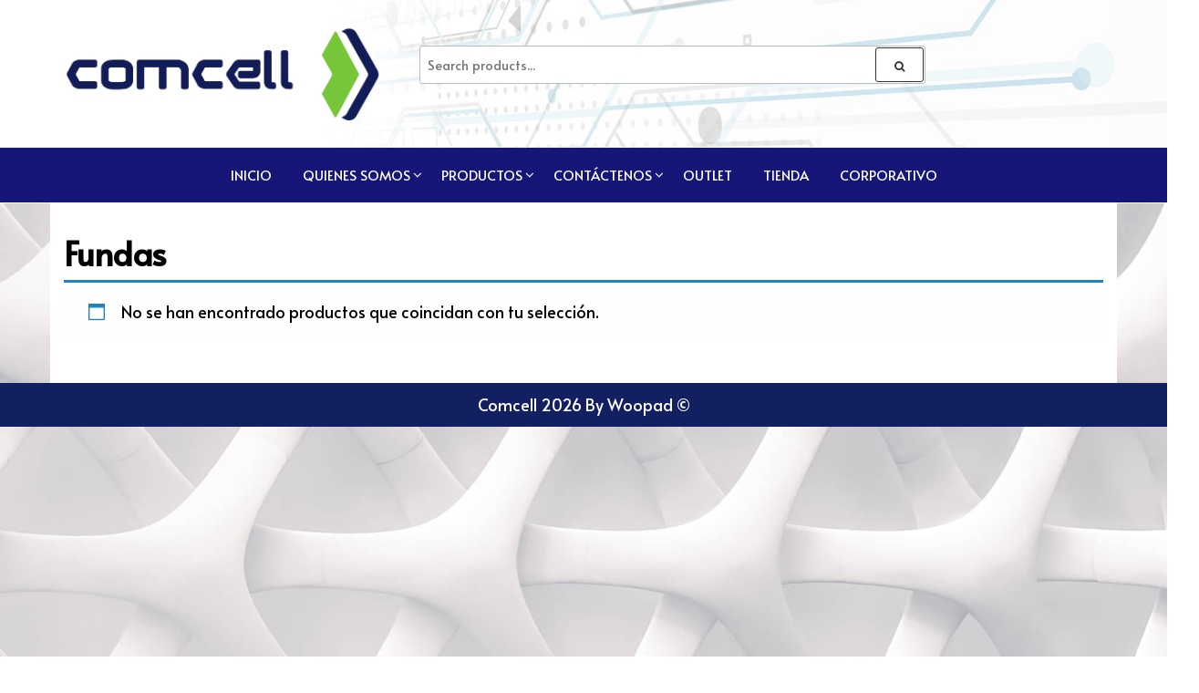

--- FILE ---
content_type: text/html; charset=UTF-8
request_url: https://www.comcellcorp.com/categoria-producto/fundas/
body_size: 109220
content:
<!DOCTYPE html>
<html lang="es">
    <head>
        <meta charset="UTF-8">
        <meta name="viewport" content="width=device-width, initial-scale=1">
        <link rel="profile" href="http://gmpg.org/xfn/11">
						<script>document.documentElement.className = document.documentElement.className + ' yes-js js_active js'</script>
			<meta name='robots' content='noindex, nofollow' />
<script>window._wca = window._wca || [];</script>

	<!-- This site is optimized with the Yoast SEO plugin v26.8 - https://yoast.com/product/yoast-seo-wordpress/ -->
	<title>Fundas archivos &#187; Comcell Corp</title>
	<meta property="og:locale" content="es_ES" />
	<meta property="og:type" content="article" />
	<meta property="og:title" content="Fundas archivos &#187; Comcell Corp" />
	<meta property="og:url" content="https://www.comcellcorp.com/categoria-producto/fundas/" />
	<meta property="og:site_name" content="Comcell Corp" />
	<meta name="twitter:card" content="summary_large_image" />
	<script type="application/ld+json" class="yoast-schema-graph">{"@context":"https://schema.org","@graph":[{"@type":"CollectionPage","@id":"https://www.comcellcorp.com/categoria-producto/fundas/","url":"https://www.comcellcorp.com/categoria-producto/fundas/","name":"Fundas archivos &#187; Comcell Corp","isPartOf":{"@id":"https://www.comcellcorp.com/#website"},"breadcrumb":{"@id":"https://www.comcellcorp.com/categoria-producto/fundas/#breadcrumb"},"inLanguage":"es"},{"@type":"BreadcrumbList","@id":"https://www.comcellcorp.com/categoria-producto/fundas/#breadcrumb","itemListElement":[{"@type":"ListItem","position":1,"name":"Portada","item":"https://www.comcellcorp.com/"},{"@type":"ListItem","position":2,"name":"Fundas"}]},{"@type":"WebSite","@id":"https://www.comcellcorp.com/#website","url":"https://www.comcellcorp.com/","name":"comcellcorp.com","description":"Comcell","publisher":{"@id":"https://www.comcellcorp.com/#organization"},"potentialAction":[{"@type":"SearchAction","target":{"@type":"EntryPoint","urlTemplate":"https://www.comcellcorp.com/?s={search_term_string}"},"query-input":{"@type":"PropertyValueSpecification","valueRequired":true,"valueName":"search_term_string"}}],"inLanguage":"es"},{"@type":"Organization","@id":"https://www.comcellcorp.com/#organization","name":"Comcell","url":"https://www.comcellcorp.com/","logo":{"@type":"ImageObject","inLanguage":"es","@id":"https://www.comcellcorp.com/#/schema/logo/image/","url":"https://www.comcellcorp.com/wp-content/uploads/2020/04/COMCELL-LOGO-03.png","contentUrl":"https://www.comcellcorp.com/wp-content/uploads/2020/04/COMCELL-LOGO-03.png","width":1972,"height":762,"caption":"Comcell"},"image":{"@id":"https://www.comcellcorp.com/#/schema/logo/image/"},"sameAs":["https://www.facebook.com/ComcellBol","https://www.pinterest.com/046z6qfz1iixq03t3m1s0vha6aqi7i/_created/","https://www.youtube.com/channel/UCSmQ9gZF0mxcmrRNph4s_bg"]}]}</script>
	<!-- / Yoast SEO plugin. -->


<link rel='dns-prefetch' href='//stats.wp.com' />
<link rel='dns-prefetch' href='//fonts.googleapis.com' />
<link href='https://fonts.gstatic.com' crossorigin rel='preconnect' />
<link rel="alternate" type="application/rss+xml" title="Comcell Corp &raquo; Feed" href="https://www.comcellcorp.com/feed/" />
<link rel="alternate" type="application/rss+xml" title="Comcell Corp &raquo; Feed de los comentarios" href="https://www.comcellcorp.com/comments/feed/" />
<link rel="alternate" type="application/rss+xml" title="Comcell Corp &raquo; Fundas Categoría Feed" href="https://www.comcellcorp.com/categoria-producto/fundas/feed/" />
<style id='wp-img-auto-sizes-contain-inline-css' type='text/css'>
img:is([sizes=auto i],[sizes^="auto," i]){contain-intrinsic-size:3000px 1500px}
/*# sourceURL=wp-img-auto-sizes-contain-inline-css */
</style>
<style id='wp-emoji-styles-inline-css' type='text/css'>

	img.wp-smiley, img.emoji {
		display: inline !important;
		border: none !important;
		box-shadow: none !important;
		height: 1em !important;
		width: 1em !important;
		margin: 0 0.07em !important;
		vertical-align: -0.1em !important;
		background: none !important;
		padding: 0 !important;
	}
/*# sourceURL=wp-emoji-styles-inline-css */
</style>
<link rel='stylesheet' id='wp-block-library-css' href='https://www.comcellcorp.com/wp-includes/css/dist/block-library/style.min.css?ver=6.9' type='text/css' media='all' />
<style id='classic-theme-styles-inline-css' type='text/css'>
/*! This file is auto-generated */
.wp-block-button__link{color:#fff;background-color:#32373c;border-radius:9999px;box-shadow:none;text-decoration:none;padding:calc(.667em + 2px) calc(1.333em + 2px);font-size:1.125em}.wp-block-file__button{background:#32373c;color:#fff;text-decoration:none}
/*# sourceURL=/wp-includes/css/classic-themes.min.css */
</style>
<link rel='stylesheet' id='mediaelement-css' href='https://www.comcellcorp.com/wp-includes/js/mediaelement/mediaelementplayer-legacy.min.css?ver=4.2.17' type='text/css' media='all' />
<link rel='stylesheet' id='wp-mediaelement-css' href='https://www.comcellcorp.com/wp-includes/js/mediaelement/wp-mediaelement.min.css?ver=6.9' type='text/css' media='all' />
<style id='jetpack-sharing-buttons-style-inline-css' type='text/css'>
.jetpack-sharing-buttons__services-list{display:flex;flex-direction:row;flex-wrap:wrap;gap:0;list-style-type:none;margin:5px;padding:0}.jetpack-sharing-buttons__services-list.has-small-icon-size{font-size:12px}.jetpack-sharing-buttons__services-list.has-normal-icon-size{font-size:16px}.jetpack-sharing-buttons__services-list.has-large-icon-size{font-size:24px}.jetpack-sharing-buttons__services-list.has-huge-icon-size{font-size:36px}@media print{.jetpack-sharing-buttons__services-list{display:none!important}}.editor-styles-wrapper .wp-block-jetpack-sharing-buttons{gap:0;padding-inline-start:0}ul.jetpack-sharing-buttons__services-list.has-background{padding:1.25em 2.375em}
/*# sourceURL=https://www.comcellcorp.com/wp-content/plugins/jetpack/_inc/blocks/sharing-buttons/view.css */
</style>
<link rel='stylesheet' id='jquery-selectBox-css' href='https://www.comcellcorp.com/wp-content/plugins/yith-woocommerce-wishlist/assets/css/jquery.selectBox.css?ver=1.2.0' type='text/css' media='all' />
<link rel='stylesheet' id='woocommerce_prettyPhoto_css-css' href='//www.comcellcorp.com/wp-content/plugins/woocommerce/assets/css/prettyPhoto.css?ver=3.1.6' type='text/css' media='all' />
<link rel='stylesheet' id='yith-wcwl-main-css' href='https://www.comcellcorp.com/wp-content/plugins/yith-woocommerce-wishlist/assets/css/style.css?ver=4.11.0' type='text/css' media='all' />
<style id='yith-wcwl-main-inline-css' type='text/css'>
 :root { --rounded-corners-radius: 16px; --add-to-cart-rounded-corners-radius: 16px; --color-headers-background: #F4F4F4; --feedback-duration: 3s } 
 :root { --rounded-corners-radius: 16px; --add-to-cart-rounded-corners-radius: 16px; --color-headers-background: #F4F4F4; --feedback-duration: 3s } 
/*# sourceURL=yith-wcwl-main-inline-css */
</style>
<style id='global-styles-inline-css' type='text/css'>
:root{--wp--preset--aspect-ratio--square: 1;--wp--preset--aspect-ratio--4-3: 4/3;--wp--preset--aspect-ratio--3-4: 3/4;--wp--preset--aspect-ratio--3-2: 3/2;--wp--preset--aspect-ratio--2-3: 2/3;--wp--preset--aspect-ratio--16-9: 16/9;--wp--preset--aspect-ratio--9-16: 9/16;--wp--preset--color--black: #000000;--wp--preset--color--cyan-bluish-gray: #abb8c3;--wp--preset--color--white: #ffffff;--wp--preset--color--pale-pink: #f78da7;--wp--preset--color--vivid-red: #cf2e2e;--wp--preset--color--luminous-vivid-orange: #ff6900;--wp--preset--color--luminous-vivid-amber: #fcb900;--wp--preset--color--light-green-cyan: #7bdcb5;--wp--preset--color--vivid-green-cyan: #00d084;--wp--preset--color--pale-cyan-blue: #8ed1fc;--wp--preset--color--vivid-cyan-blue: #0693e3;--wp--preset--color--vivid-purple: #9b51e0;--wp--preset--gradient--vivid-cyan-blue-to-vivid-purple: linear-gradient(135deg,rgb(6,147,227) 0%,rgb(155,81,224) 100%);--wp--preset--gradient--light-green-cyan-to-vivid-green-cyan: linear-gradient(135deg,rgb(122,220,180) 0%,rgb(0,208,130) 100%);--wp--preset--gradient--luminous-vivid-amber-to-luminous-vivid-orange: linear-gradient(135deg,rgb(252,185,0) 0%,rgb(255,105,0) 100%);--wp--preset--gradient--luminous-vivid-orange-to-vivid-red: linear-gradient(135deg,rgb(255,105,0) 0%,rgb(207,46,46) 100%);--wp--preset--gradient--very-light-gray-to-cyan-bluish-gray: linear-gradient(135deg,rgb(238,238,238) 0%,rgb(169,184,195) 100%);--wp--preset--gradient--cool-to-warm-spectrum: linear-gradient(135deg,rgb(74,234,220) 0%,rgb(151,120,209) 20%,rgb(207,42,186) 40%,rgb(238,44,130) 60%,rgb(251,105,98) 80%,rgb(254,248,76) 100%);--wp--preset--gradient--blush-light-purple: linear-gradient(135deg,rgb(255,206,236) 0%,rgb(152,150,240) 100%);--wp--preset--gradient--blush-bordeaux: linear-gradient(135deg,rgb(254,205,165) 0%,rgb(254,45,45) 50%,rgb(107,0,62) 100%);--wp--preset--gradient--luminous-dusk: linear-gradient(135deg,rgb(255,203,112) 0%,rgb(199,81,192) 50%,rgb(65,88,208) 100%);--wp--preset--gradient--pale-ocean: linear-gradient(135deg,rgb(255,245,203) 0%,rgb(182,227,212) 50%,rgb(51,167,181) 100%);--wp--preset--gradient--electric-grass: linear-gradient(135deg,rgb(202,248,128) 0%,rgb(113,206,126) 100%);--wp--preset--gradient--midnight: linear-gradient(135deg,rgb(2,3,129) 0%,rgb(40,116,252) 100%);--wp--preset--font-size--small: 13px;--wp--preset--font-size--medium: 20px;--wp--preset--font-size--large: 36px;--wp--preset--font-size--x-large: 42px;--wp--preset--spacing--20: 0.44rem;--wp--preset--spacing--30: 0.67rem;--wp--preset--spacing--40: 1rem;--wp--preset--spacing--50: 1.5rem;--wp--preset--spacing--60: 2.25rem;--wp--preset--spacing--70: 3.38rem;--wp--preset--spacing--80: 5.06rem;--wp--preset--shadow--natural: 6px 6px 9px rgba(0, 0, 0, 0.2);--wp--preset--shadow--deep: 12px 12px 50px rgba(0, 0, 0, 0.4);--wp--preset--shadow--sharp: 6px 6px 0px rgba(0, 0, 0, 0.2);--wp--preset--shadow--outlined: 6px 6px 0px -3px rgb(255, 255, 255), 6px 6px rgb(0, 0, 0);--wp--preset--shadow--crisp: 6px 6px 0px rgb(0, 0, 0);}:where(.is-layout-flex){gap: 0.5em;}:where(.is-layout-grid){gap: 0.5em;}body .is-layout-flex{display: flex;}.is-layout-flex{flex-wrap: wrap;align-items: center;}.is-layout-flex > :is(*, div){margin: 0;}body .is-layout-grid{display: grid;}.is-layout-grid > :is(*, div){margin: 0;}:where(.wp-block-columns.is-layout-flex){gap: 2em;}:where(.wp-block-columns.is-layout-grid){gap: 2em;}:where(.wp-block-post-template.is-layout-flex){gap: 1.25em;}:where(.wp-block-post-template.is-layout-grid){gap: 1.25em;}.has-black-color{color: var(--wp--preset--color--black) !important;}.has-cyan-bluish-gray-color{color: var(--wp--preset--color--cyan-bluish-gray) !important;}.has-white-color{color: var(--wp--preset--color--white) !important;}.has-pale-pink-color{color: var(--wp--preset--color--pale-pink) !important;}.has-vivid-red-color{color: var(--wp--preset--color--vivid-red) !important;}.has-luminous-vivid-orange-color{color: var(--wp--preset--color--luminous-vivid-orange) !important;}.has-luminous-vivid-amber-color{color: var(--wp--preset--color--luminous-vivid-amber) !important;}.has-light-green-cyan-color{color: var(--wp--preset--color--light-green-cyan) !important;}.has-vivid-green-cyan-color{color: var(--wp--preset--color--vivid-green-cyan) !important;}.has-pale-cyan-blue-color{color: var(--wp--preset--color--pale-cyan-blue) !important;}.has-vivid-cyan-blue-color{color: var(--wp--preset--color--vivid-cyan-blue) !important;}.has-vivid-purple-color{color: var(--wp--preset--color--vivid-purple) !important;}.has-black-background-color{background-color: var(--wp--preset--color--black) !important;}.has-cyan-bluish-gray-background-color{background-color: var(--wp--preset--color--cyan-bluish-gray) !important;}.has-white-background-color{background-color: var(--wp--preset--color--white) !important;}.has-pale-pink-background-color{background-color: var(--wp--preset--color--pale-pink) !important;}.has-vivid-red-background-color{background-color: var(--wp--preset--color--vivid-red) !important;}.has-luminous-vivid-orange-background-color{background-color: var(--wp--preset--color--luminous-vivid-orange) !important;}.has-luminous-vivid-amber-background-color{background-color: var(--wp--preset--color--luminous-vivid-amber) !important;}.has-light-green-cyan-background-color{background-color: var(--wp--preset--color--light-green-cyan) !important;}.has-vivid-green-cyan-background-color{background-color: var(--wp--preset--color--vivid-green-cyan) !important;}.has-pale-cyan-blue-background-color{background-color: var(--wp--preset--color--pale-cyan-blue) !important;}.has-vivid-cyan-blue-background-color{background-color: var(--wp--preset--color--vivid-cyan-blue) !important;}.has-vivid-purple-background-color{background-color: var(--wp--preset--color--vivid-purple) !important;}.has-black-border-color{border-color: var(--wp--preset--color--black) !important;}.has-cyan-bluish-gray-border-color{border-color: var(--wp--preset--color--cyan-bluish-gray) !important;}.has-white-border-color{border-color: var(--wp--preset--color--white) !important;}.has-pale-pink-border-color{border-color: var(--wp--preset--color--pale-pink) !important;}.has-vivid-red-border-color{border-color: var(--wp--preset--color--vivid-red) !important;}.has-luminous-vivid-orange-border-color{border-color: var(--wp--preset--color--luminous-vivid-orange) !important;}.has-luminous-vivid-amber-border-color{border-color: var(--wp--preset--color--luminous-vivid-amber) !important;}.has-light-green-cyan-border-color{border-color: var(--wp--preset--color--light-green-cyan) !important;}.has-vivid-green-cyan-border-color{border-color: var(--wp--preset--color--vivid-green-cyan) !important;}.has-pale-cyan-blue-border-color{border-color: var(--wp--preset--color--pale-cyan-blue) !important;}.has-vivid-cyan-blue-border-color{border-color: var(--wp--preset--color--vivid-cyan-blue) !important;}.has-vivid-purple-border-color{border-color: var(--wp--preset--color--vivid-purple) !important;}.has-vivid-cyan-blue-to-vivid-purple-gradient-background{background: var(--wp--preset--gradient--vivid-cyan-blue-to-vivid-purple) !important;}.has-light-green-cyan-to-vivid-green-cyan-gradient-background{background: var(--wp--preset--gradient--light-green-cyan-to-vivid-green-cyan) !important;}.has-luminous-vivid-amber-to-luminous-vivid-orange-gradient-background{background: var(--wp--preset--gradient--luminous-vivid-amber-to-luminous-vivid-orange) !important;}.has-luminous-vivid-orange-to-vivid-red-gradient-background{background: var(--wp--preset--gradient--luminous-vivid-orange-to-vivid-red) !important;}.has-very-light-gray-to-cyan-bluish-gray-gradient-background{background: var(--wp--preset--gradient--very-light-gray-to-cyan-bluish-gray) !important;}.has-cool-to-warm-spectrum-gradient-background{background: var(--wp--preset--gradient--cool-to-warm-spectrum) !important;}.has-blush-light-purple-gradient-background{background: var(--wp--preset--gradient--blush-light-purple) !important;}.has-blush-bordeaux-gradient-background{background: var(--wp--preset--gradient--blush-bordeaux) !important;}.has-luminous-dusk-gradient-background{background: var(--wp--preset--gradient--luminous-dusk) !important;}.has-pale-ocean-gradient-background{background: var(--wp--preset--gradient--pale-ocean) !important;}.has-electric-grass-gradient-background{background: var(--wp--preset--gradient--electric-grass) !important;}.has-midnight-gradient-background{background: var(--wp--preset--gradient--midnight) !important;}.has-small-font-size{font-size: var(--wp--preset--font-size--small) !important;}.has-medium-font-size{font-size: var(--wp--preset--font-size--medium) !important;}.has-large-font-size{font-size: var(--wp--preset--font-size--large) !important;}.has-x-large-font-size{font-size: var(--wp--preset--font-size--x-large) !important;}
:where(.wp-block-post-template.is-layout-flex){gap: 1.25em;}:where(.wp-block-post-template.is-layout-grid){gap: 1.25em;}
:where(.wp-block-term-template.is-layout-flex){gap: 1.25em;}:where(.wp-block-term-template.is-layout-grid){gap: 1.25em;}
:where(.wp-block-columns.is-layout-flex){gap: 2em;}:where(.wp-block-columns.is-layout-grid){gap: 2em;}
:root :where(.wp-block-pullquote){font-size: 1.5em;line-height: 1.6;}
/*# sourceURL=global-styles-inline-css */
</style>
<link rel='stylesheet' id='envo-ecommerce-pro-css' href='https://www.comcellcorp.com/wp-content/plugins/envo-ecommerce-pro/css/style.css?ver=2.2.8' type='text/css' media='all' />
<link rel='stylesheet' id='envo-ecommerce-pro-fancybox-css' href='https://www.comcellcorp.com/wp-content/plugins/envo-ecommerce-pro/css/jquery.fancybox.min.css?ver=2.2.8' type='text/css' media='all' />
<link rel='stylesheet' id='envo-extra-css' href='https://www.comcellcorp.com/wp-content/plugins/envo-extra/css/style.css?ver=1.9.13' type='text/css' media='all' />
<link rel='stylesheet' id='woocommerce-layout-css' href='https://www.comcellcorp.com/wp-content/plugins/woocommerce/assets/css/woocommerce-layout.css?ver=10.4.3' type='text/css' media='all' />
<style id='woocommerce-layout-inline-css' type='text/css'>

	.infinite-scroll .woocommerce-pagination {
		display: none;
	}
/*# sourceURL=woocommerce-layout-inline-css */
</style>
<link rel='stylesheet' id='woocommerce-smallscreen-css' href='https://www.comcellcorp.com/wp-content/plugins/woocommerce/assets/css/woocommerce-smallscreen.css?ver=10.4.3' type='text/css' media='only screen and (max-width: 768px)' />
<link rel='stylesheet' id='woocommerce-general-css' href='https://www.comcellcorp.com/wp-content/plugins/woocommerce/assets/css/woocommerce.css?ver=10.4.3' type='text/css' media='all' />
<style id='woocommerce-inline-inline-css' type='text/css'>
.woocommerce form .form-row .required { visibility: visible; }
@media only screen and (min-width: 769px) {.woocommerce #content div.product div.summary, .woocommerce div.product div.summary, .woocommerce-page #content div.product div.summary, .woocommerce-page div.product div.summary{width: 52%; padding-left: 4%;}}
/*# sourceURL=woocommerce-inline-inline-css */
</style>
<link rel='stylesheet' id='dgwt-wcas-style-css' href='https://www.comcellcorp.com/wp-content/plugins/ajax-search-for-woocommerce/assets/css/style.min.css?ver=1.32.2' type='text/css' media='all' />
<link rel='stylesheet' id='bootstrap-css' href='https://www.comcellcorp.com/wp-content/themes/envo-ecommerce/css/bootstrap.css?ver=3.3.7' type='text/css' media='all' />
<link rel='stylesheet' id='mmenu-light-css' href='https://www.comcellcorp.com/wp-content/themes/envo-ecommerce/css/mmenu-light.css?ver=1.2.1' type='text/css' media='all' />
<link rel='stylesheet' id='envo-ecommerce-stylesheet-css' href='https://www.comcellcorp.com/wp-content/themes/envo-ecommerce/style.css?ver=1.2.1' type='text/css' media='all' />
<link rel='stylesheet' id='font-awesome-css' href='https://www.comcellcorp.com/wp-content/plugins/elementor/assets/lib/font-awesome/css/font-awesome.min.css?ver=4.7.0' type='text/css' media='all' />
<style id='font-awesome-inline-css' type='text/css'>
[data-font="FontAwesome"]:before {font-family: 'FontAwesome' !important;content: attr(data-icon) !important;speak: none !important;font-weight: normal !important;font-variant: normal !important;text-transform: none !important;line-height: 1 !important;font-style: normal !important;-webkit-font-smoothing: antialiased !important;-moz-osx-font-smoothing: grayscale !important;}
/*# sourceURL=font-awesome-inline-css */
</style>
<link rel='stylesheet' id='envo-ecommerce-pro-magnific-popup-css' href='https://www.comcellcorp.com/wp-content/plugins/envo-ecommerce-pro/lib/popup/assets/css/magnific-popup.css?ver=1.0' type='text/css' media='all' />
<link rel='stylesheet' id='envo-ecommerce-pro-main-css' href='https://www.comcellcorp.com/wp-content/plugins/envo-ecommerce-pro/lib/popup/assets/css/main.css?ver=1.0' type='text/css' media='all' />
<link rel='stylesheet' id='jquery-fixedheadertable-style-css' href='https://www.comcellcorp.com/wp-content/plugins/yith-woocommerce-compare/assets/css/jquery.dataTables.css?ver=1.10.18' type='text/css' media='all' />
<link rel='stylesheet' id='yith_woocompare_page-css' href='https://www.comcellcorp.com/wp-content/plugins/yith-woocommerce-compare/assets/css/compare.css?ver=3.7.0' type='text/css' media='all' />
<link rel='stylesheet' id='yith-woocompare-widget-css' href='https://www.comcellcorp.com/wp-content/plugins/yith-woocommerce-compare/assets/css/widget.css?ver=3.7.0' type='text/css' media='all' />
<script type="text/javascript" src="https://www.comcellcorp.com/wp-includes/js/jquery/jquery.min.js?ver=3.7.1" id="jquery-core-js"></script>
<script type="text/javascript" src="https://www.comcellcorp.com/wp-includes/js/jquery/jquery-migrate.min.js?ver=3.4.1" id="jquery-migrate-js"></script>
<script type="text/javascript" src="https://www.comcellcorp.com/wp-content/plugins/woocommerce/assets/js/jquery-blockui/jquery.blockUI.min.js?ver=2.7.0-wc.10.4.3" id="wc-jquery-blockui-js" defer="defer" data-wp-strategy="defer"></script>
<script type="text/javascript" id="wc-add-to-cart-js-extra">
/* <![CDATA[ */
var wc_add_to_cart_params = {"ajax_url":"/wp-admin/admin-ajax.php","wc_ajax_url":"/?wc-ajax=%%endpoint%%","i18n_view_cart":"Ver carrito","cart_url":"https://www.comcellcorp.com/cart/","is_cart":"","cart_redirect_after_add":"no"};
//# sourceURL=wc-add-to-cart-js-extra
/* ]]> */
</script>
<script type="text/javascript" src="https://www.comcellcorp.com/wp-content/plugins/woocommerce/assets/js/frontend/add-to-cart.min.js?ver=10.4.3" id="wc-add-to-cart-js" defer="defer" data-wp-strategy="defer"></script>
<script type="text/javascript" src="https://www.comcellcorp.com/wp-content/plugins/woocommerce/assets/js/js-cookie/js.cookie.min.js?ver=2.1.4-wc.10.4.3" id="wc-js-cookie-js" defer="defer" data-wp-strategy="defer"></script>
<script type="text/javascript" id="woocommerce-js-extra">
/* <![CDATA[ */
var woocommerce_params = {"ajax_url":"/wp-admin/admin-ajax.php","wc_ajax_url":"/?wc-ajax=%%endpoint%%","i18n_password_show":"Mostrar contrase\u00f1a","i18n_password_hide":"Ocultar contrase\u00f1a"};
//# sourceURL=woocommerce-js-extra
/* ]]> */
</script>
<script type="text/javascript" src="https://www.comcellcorp.com/wp-content/plugins/woocommerce/assets/js/frontend/woocommerce.min.js?ver=10.4.3" id="woocommerce-js" defer="defer" data-wp-strategy="defer"></script>
<script type="text/javascript" id="wc-cart-fragments-js-extra">
/* <![CDATA[ */
var wc_cart_fragments_params = {"ajax_url":"/wp-admin/admin-ajax.php","wc_ajax_url":"/?wc-ajax=%%endpoint%%","cart_hash_key":"wc_cart_hash_6a3a729e4b4486f2907eb28d0b43b63c","fragment_name":"wc_fragments_6a3a729e4b4486f2907eb28d0b43b63c","request_timeout":"5000"};
//# sourceURL=wc-cart-fragments-js-extra
/* ]]> */
</script>
<script type="text/javascript" src="https://www.comcellcorp.com/wp-content/plugins/woocommerce/assets/js/frontend/cart-fragments.min.js?ver=10.4.3" id="wc-cart-fragments-js" defer="defer" data-wp-strategy="defer"></script>
<script type="text/javascript" src="https://stats.wp.com/s-202604.js" id="woocommerce-analytics-js" defer="defer" data-wp-strategy="defer"></script>
<script type="text/javascript" src="https://www.comcellcorp.com/wp-content/plugins/envo-ecommerce-pro/lib/popup/assets/js/jquery.magnific-popup.min.js?ver=1.0" id="envo-ecommerce-pro-magnific-popup-js"></script>
<link rel="https://api.w.org/" href="https://www.comcellcorp.com/wp-json/" /><link rel="alternate" title="JSON" type="application/json" href="https://www.comcellcorp.com/wp-json/wp/v2/product_cat/58" /><link rel="EditURI" type="application/rsd+xml" title="RSD" href="https://www.comcellcorp.com/xmlrpc.php?rsd" />
<meta name="generator" content="WordPress 6.9" />
<meta name="generator" content="WooCommerce 10.4.3" />
	<style>img#wpstats{display:none}</style>
				<style>
			.dgwt-wcas-ico-magnifier,.dgwt-wcas-ico-magnifier-handler{max-width:20px}.dgwt-wcas-search-wrapp{max-width:600px}		</style>
			<noscript><style>.woocommerce-product-gallery{ opacity: 1 !important; }</style></noscript>
	<meta name="generator" content="Elementor 3.34.2; features: e_font_icon_svg, additional_custom_breakpoints; settings: css_print_method-external, google_font-enabled, font_display-auto">
			<style>
				.e-con.e-parent:nth-of-type(n+4):not(.e-lazyloaded):not(.e-no-lazyload),
				.e-con.e-parent:nth-of-type(n+4):not(.e-lazyloaded):not(.e-no-lazyload) * {
					background-image: none !important;
				}
				@media screen and (max-height: 1024px) {
					.e-con.e-parent:nth-of-type(n+3):not(.e-lazyloaded):not(.e-no-lazyload),
					.e-con.e-parent:nth-of-type(n+3):not(.e-lazyloaded):not(.e-no-lazyload) * {
						background-image: none !important;
					}
				}
				@media screen and (max-height: 640px) {
					.e-con.e-parent:nth-of-type(n+2):not(.e-lazyloaded):not(.e-no-lazyload),
					.e-con.e-parent:nth-of-type(n+2):not(.e-lazyloaded):not(.e-no-lazyload) * {
						background-image: none !important;
					}
				}
			</style>
			            <style type="text/css" id="envo-ecommerce-header-css">
                                .site-header {
                        background-image: url(https://www.comcellcorp.com/wp-content/uploads/2020/07/cropped-cabezera-1.jpg);
                        background-repeat: no-repeat;
                        background-position: 50% 50%;
                        -webkit-background-size: cover;
                        -moz-background-size:    cover;
                        -o-background-size:      cover;
                        background-size:         cover;
                    }
            	
                                .site-title,
                    .site-description {
                        position: absolute;
                        clip: rect(1px, 1px, 1px, 1px);
                    }
            	
            </style>
            <style type="text/css" id="custom-background-css">
body.custom-background { background-image: url("https://www.comcellcorp.com/wp-content/uploads/2020/07/jj-ying-236821.jpg"); background-position: left top; background-size: cover; background-repeat: no-repeat; background-attachment: fixed; }
</style>
	<link rel="icon" href="https://www.comcellcorp.com/wp-content/uploads/2024/03/cropped-1-32x32.png" sizes="32x32" />
<link rel="icon" href="https://www.comcellcorp.com/wp-content/uploads/2024/03/cropped-1-192x192.png" sizes="192x192" />
<link rel="apple-touch-icon" href="https://www.comcellcorp.com/wp-content/uploads/2024/03/cropped-1-180x180.png" />
<meta name="msapplication-TileImage" content="https://www.comcellcorp.com/wp-content/uploads/2024/03/cropped-1-270x270.png" />
<style id="kirki-inline-styles">.top-bar-section{font-size:12px;letter-spacing:0px;text-transform:none;color:#32c4db;padding-top:5px;padding-right:0px;padding-bottom:5px;padding-left:0px;}.site-header{padding-bottom:28px;padding-top:28px;}.site-branding-logo img{padding-top:0px;padding-right:0px;padding-bottom:0px;padding-left:0px;}.site-branding-text{padding-top:0px;padding-right:0px;padding-bottom:0px;padding-left:0px;}.site-branding-text h1.site-title a:hover, .site-branding-text .site-title a:hover, .site-branding-text h1.site-title, .site-branding-text .site-title, .site-branding-text h1.site-title a, .site-branding-text .site-title a{letter-spacing:0px;text-transform:none;color:#1e73be;}p.site-description{letter-spacing:0px;text-transform:capitalize;color:#2333dd;}.site-heading-sidebar{letter-spacing:0px;text-transform:none;color:#1e73be;}#site-navigation, #site-navigation .navbar-nav > li > a, #site-navigation .dropdown-menu > li > a{font-family:Alata;font-size:15px;font-weight:400;letter-spacing:0px;text-transform:uppercase;color:#ffffff;}.open-panel span{background-color:#ffffff;}.navbar-default .navbar-brand.brand-absolute, .mobile-cart a.cart-contents i, .mobile-account .header-my-account a{color:#ffffff;}#site-navigation, #site-navigation .dropdown-menu, #site-navigation.shrink, .header-cart-block .header-cart-inner ul.site-header-cart, .center-cart-middle{background-color:#161678;}#site-navigation .navbar-nav > .open > a:hover, #site-navigation .navbar-nav > li > a:hover, #site-navigation .dropdown-menu > li > a:hover{color:#f1f2fd;}#site-navigation .navbar-nav > li > a:hover, #site-navigation .dropdown-menu > li > a:hover, #site-navigation .nav .open > a, #site-navigation .nav .open > a:hover, #site-navigation .nav .open > a:focus{background-color:#5dbe11;}.nav > li.active > a:after, .current-page-parent:after{background-color:#ffffff;}#site-navigation .navbar-nav > li.active > a, #site-navigation .dropdown-menu > .active.current-menu-item > a, .dropdown-menu > .active > a, li.home-icon.front_page_on, li.home-icon.front_page_on:before{background-color:#122061;}#site-navigation{border-color:#f9f9f9;}.footer-credits{letter-spacing:0px;text-transform:none;background-color:#122061;}.footer-credits-text{padding-top:10px;padding-right:0px;padding-bottom:0px;padding-left:0px;}#content-footer-section .widget{font-size:15px;letter-spacing:0px;text-transform:none;}#content-footer-section .widget-title h3{font-size:15px;letter-spacing:0px;line-height:1.6;}#content-footer-section{padding-top:15px;padding-right:15px;padding-bottom:15px;padding-left:15px;}body, nav.navigation.post-navigation a, .nav-subtitle{font-family:Alata;font-weight:400;color:#000000;}.comments-meta a, .the-product-share ul li a .product-share-text{color:#000000;}a, .author-meta a, .tags-links a, .cat-links a, nav.navigation.pagination .nav-links a, .comments-meta a{color:#122061;}.widget-title:before, nav.navigation.pagination .current:before{background-color:#122061;}nav.navigation.pagination .current:before{border-color:#122061;}a:active, a:hover, a:focus, .tags-links a:hover, .cat-links a:hover, .comments-meta a:hover{color:#81d742;}.read-more-button a, #searchsubmit, .btn-default, input[type="submit"], input#submit, input#submit:hover, button, a.comment-reply-link, .btn-default:hover, input[type="submit"]:hover, button:hover, a.comment-reply-link:hover{color:#1e73be;}.single-head .posted-date{display:none;}.single-head .comments-meta{display:none;}.single-head .author-meta{display:none;}.entry-footer .cat-links{display:inline-block;}.entry-footer .tags-links{display:inline-block;}nav.navigation.post-navigation{display:inline-block;}h1.single-title{letter-spacing:0px;text-transform:none;color:#00076d;}.single article .post, .page article .page, .single article .posted-date, .single .cat-links span, .single .tags-links span, .nav-subtitle{letter-spacing:0px;text-transform:initial;color:#0003ef;}.single span.comments-meta i{color:#0003ef;}.news-item .posted-date{display:none;}.news-item .comments-meta{display:none;}.news-item .author-meta{display:inline-block;}.news-thumb.col-md-6 img{-webkit-border-radius:44px;-moz-border-radius:44px;border-radius:44px;-webkit-box-shadow:0px 0px 17px 0px rgba(0,0,0,0.35);-moz-box-shadow:0px 0px 17px 0px rgba(0,0,0,0.35);box-shadow:0px 0px 17px 0px rgba(0,0,0,0.35);}.news-item h2 a{letter-spacing:0px;text-transform:none;color:#1e73be;}.news-text-wrap .author-meta, .news-text-wrap .posted-date, .news-text-wrap .post-excerpt{letter-spacing:0px;text-transform:none;color:#1c2bce;}.news-text-wrap span.comments-meta i{color:#1c2bce;}.blog .page-area .col-md-8, .archive .page-area .col-md-8, article.col-md-8{float:left;}#sidebar .widget-title h3{font-size:15px;letter-spacing:0px;line-height:1.6;}#sidebar .widget{font-size:15px;letter-spacing:0px;line-height:1.6;color:#ffffff;}#return-to-top{right:20px;bottom:20px;}.rtl #return-to-top{left:20px;}.woocommerce ul.products li.product h3, li.product-category.product h3, .woocommerce ul.products li.product h2.woocommerce-loop-product__title, .woocommerce ul.products li.product h2.woocommerce-loop-category__title{font-family:Alata;font-size:18px;font-weight:400;letter-spacing:0px;line-height:1.6;color:#000000;}.woocommerce ul.products li.product .price{font-size:18px;letter-spacing:0px;line-height:1.6;color:#2039c9;}.woocommerce ul.products li.product .button{font-size:14px;letter-spacing:0px;line-height:1.6;text-transform:none;padding-top:5px;padding-right:20px;padding-bottom:5px;padding-left:20px;color:#000000;border-color:#113b6b;background-color:#f7f7f7;-webkit-border-radius:12px;-moz-border-radius:12px;border-radius:12px;}.woocommerce ul.products li.product{padding:20px;-webkit-border-radius:4px;-moz-border-radius:4px;border-radius:4px;}.woocommerce ul.products li.product a img{-webkit-border-radius:20px;-moz-border-radius:20px;border-radius:20px;}.it-has-gallery .secondary-image{left:20px;top:20px;width:calc(100% - (2*20px))!important;}.woocommerce ul.products li.product, .woocommerce-page ul.products li.product{-webkit-box-shadow:0px 0px 30px 0px rgba(0,0,0,0.25);-moz-box-shadow:0px 0px 30px 0px rgba(0,0,0,0.25);box-shadow:0px 0px 30px 0px rgba(0,0,0,0.25);}.woocommerce ul.products li.product:hover, .woocommerce-page ul.products li.product:hover{-webkit-box-shadow:0px 0px 30px 0px rgba(0,0,0,0.38);-moz-box-shadow:0px 0px 30px 0px rgba(0,0,0,0.38);box-shadow:0px 0px 30px 0px rgba(0,0,0,0.38);}.woocommerce ul.products li.product, .woocommerce-page ul.products li.product, li.product-category.product, .woocommerce ul.products li.product .woocommerce-loop-category__title{background:#ffffff;}.archive-product-categories a, .archive-product-categories a:hover{color:#122061;}.woocommerce div.product .product_title{font-family:Alata;font-size:36px;font-weight:400;letter-spacing:0px;line-height:1.6;color:#000000;}.woocommerce div.product p.price, .woocommerce div.product span.price{font-size:18px;letter-spacing:0px;line-height:1.6;color:#1e73be;}.woocommerce div.product .woocommerce-tabs ul.tabs{text-align:center;}.woocommerce #respond input#submit, .woocommerce a.button, .woocommerce button.button, .woocommerce input.button, .woocommerce #respond input#submit.alt, .woocommerce a.button.alt, .woocommerce button.button.alt, .woocommerce input.button.alt{font-family:Alata;font-size:14px;font-weight:400;letter-spacing:0px;line-height:1.6;text-transform:none;padding-top:6px;padding-right:20px;padding-bottom:6px;padding-left:20px;background-color:transparent;-webkit-border-radius:4px;-moz-border-radius:4px;border-radius:4px;}.single-product div.product form.cart .plus, .single-product div.product form.cart .minus{background-color:transparent;}.header-cart, .mobile-cart .header-cart{display:none;}.header-cart-block:hover ul.site-header-cart a.button{padding-top:0px;padding-right:20px;padding-bottom:0px;padding-left:20px;}.header-my-account, .mobile-account .header-my-account{display:none;}.header-search-form{display:none;}.the-countdown-notice, .the-countdown, .countdown-item{letter-spacing:0px;text-transform:none;color:#636363;}.single .the-countdown-notice, .single .the-countdown, .single .countdown-item{color:#686868;}.arhive-product-gallery-image{width:45px;height:45px;}.woocommerce ul.products li.product .arhive-product-gallery-image a img{opacity:1;-webkit-border-radius:30px;-moz-border-radius:30px;border-radius:30px;}.woocommerce ul.products li.product:hover .arhive-product-gallery-image a img{opacity:0.2;}.envo_ecommerce_pro_preview_area{top:35%;}.envo_ecommerce_pro_preview_area .envo_ecommerce_pro_preview{color:#ffffff;border-color:#e0e0e0;background-color:#77c639;}#site-canvas .widget{font-size:15px;letter-spacing:0px;text-transform:none;}#site-canvas .widget-title h3{font-size:15px;letter-spacing:0px;line-height:1.6;}@media (max-width: 767px){#site-navigation .navbar-nav a, .openNav .menu-container{background-color:#161678;}#site-navigation .navbar-nav a:hover{color:#f1f2fd!important;background-color:#5dbe11!important;}#site-navigation .navbar-nav .active.current-menu-item a, .dropdown-menu > .active > a{background-color:#122061!important;}}@media (min-width: 992px){.widget.col-md-3{width:50%;}}@media (min-width: 1430px){.top-bar-section .container{width:custom%;}.site-header .container{width:custom%;}.main-menu .container{width:custom%;}.container.main-container{width:custom%;}#content-footer-section .container{width:custom%;}.footer-credits .container{width:custom%;}}@media (min-width: 1200px){.top-bar-section .container{width:1170px;}.site-header .container{width:1170px;}.main-menu .container{width:1170px;}.container.main-container{width:1170px;}#content-footer-section .container{width:1170px;}.footer-credits .container{width:1170px;}}@media (min-width: 769px){.woocommerce-page #content div.product div.images, .woocommerce-page div.product div.images{width:48%;}}/* vietnamese */
@font-face {
  font-family: 'Alata';
  font-style: normal;
  font-weight: 400;
  font-display: swap;
  src: url(https://www.comcellcorp.com/wp-content/fonts/alata/font) format('woff');
  unicode-range: U+0102-0103, U+0110-0111, U+0128-0129, U+0168-0169, U+01A0-01A1, U+01AF-01B0, U+0300-0301, U+0303-0304, U+0308-0309, U+0323, U+0329, U+1EA0-1EF9, U+20AB;
}
/* latin-ext */
@font-face {
  font-family: 'Alata';
  font-style: normal;
  font-weight: 400;
  font-display: swap;
  src: url(https://www.comcellcorp.com/wp-content/fonts/alata/font) format('woff');
  unicode-range: U+0100-02BA, U+02BD-02C5, U+02C7-02CC, U+02CE-02D7, U+02DD-02FF, U+0304, U+0308, U+0329, U+1D00-1DBF, U+1E00-1E9F, U+1EF2-1EFF, U+2020, U+20A0-20AB, U+20AD-20C0, U+2113, U+2C60-2C7F, U+A720-A7FF;
}
/* latin */
@font-face {
  font-family: 'Alata';
  font-style: normal;
  font-weight: 400;
  font-display: swap;
  src: url(https://www.comcellcorp.com/wp-content/fonts/alata/font) format('woff');
  unicode-range: U+0000-00FF, U+0131, U+0152-0153, U+02BB-02BC, U+02C6, U+02DA, U+02DC, U+0304, U+0308, U+0329, U+2000-206F, U+20AC, U+2122, U+2191, U+2193, U+2212, U+2215, U+FEFF, U+FFFD;
}/* vietnamese */
@font-face {
  font-family: 'Alata';
  font-style: normal;
  font-weight: 400;
  font-display: swap;
  src: url(https://www.comcellcorp.com/wp-content/fonts/alata/font) format('woff');
  unicode-range: U+0102-0103, U+0110-0111, U+0128-0129, U+0168-0169, U+01A0-01A1, U+01AF-01B0, U+0300-0301, U+0303-0304, U+0308-0309, U+0323, U+0329, U+1EA0-1EF9, U+20AB;
}
/* latin-ext */
@font-face {
  font-family: 'Alata';
  font-style: normal;
  font-weight: 400;
  font-display: swap;
  src: url(https://www.comcellcorp.com/wp-content/fonts/alata/font) format('woff');
  unicode-range: U+0100-02BA, U+02BD-02C5, U+02C7-02CC, U+02CE-02D7, U+02DD-02FF, U+0304, U+0308, U+0329, U+1D00-1DBF, U+1E00-1E9F, U+1EF2-1EFF, U+2020, U+20A0-20AB, U+20AD-20C0, U+2113, U+2C60-2C7F, U+A720-A7FF;
}
/* latin */
@font-face {
  font-family: 'Alata';
  font-style: normal;
  font-weight: 400;
  font-display: swap;
  src: url(https://www.comcellcorp.com/wp-content/fonts/alata/font) format('woff');
  unicode-range: U+0000-00FF, U+0131, U+0152-0153, U+02BB-02BC, U+02C6, U+02DA, U+02DC, U+0304, U+0308, U+0329, U+2000-206F, U+20AC, U+2122, U+2191, U+2193, U+2212, U+2215, U+FEFF, U+FFFD;
}</style>    </head>
    <body id="blog" class="archive tax-product_cat term-fundas term-58 custom-background wp-custom-logo wp-theme-envo-ecommerce theme-envo-ecommerce floating-menu open-head-cart woo-infinite-loading header-busnav woo-on woocommerce woocommerce-page woocommerce-no-js woocommerce-lightbox-on elementor-default elementor-kit-154">
		        <div class="page-wrap">
			<div class="site-header container-fluid">
    <div class="container" >
        <div class="heading-row row" >
            <div class="site-heading col-md-4 col-xs-12" >
                <div class="site-branding-logo">
                    <a href="https://www.comcellcorp.com/" class="custom-logo-link" rel="home"><img fetchpriority="high" width="1489" height="446" src="https://www.comcellcorp.com/wp-content/uploads/2020/04/cropped-cropped-cropped-COMCELL-LOGO-03-4.png" class="custom-logo" alt="Comcell Corp" decoding="async" srcset="https://www.comcellcorp.com/wp-content/uploads/2020/04/cropped-cropped-cropped-COMCELL-LOGO-03-4.png 1489w, https://www.comcellcorp.com/wp-content/uploads/2020/04/cropped-cropped-cropped-COMCELL-LOGO-03-4-300x90.png 300w, https://www.comcellcorp.com/wp-content/uploads/2020/04/cropped-cropped-cropped-COMCELL-LOGO-03-4-1024x307.png 1024w, https://www.comcellcorp.com/wp-content/uploads/2020/04/cropped-cropped-cropped-COMCELL-LOGO-03-4-768x230.png 768w, https://www.comcellcorp.com/wp-content/uploads/2020/04/cropped-cropped-cropped-COMCELL-LOGO-03-4-400x120.png 400w, https://www.comcellcorp.com/wp-content/uploads/2020/04/cropped-cropped-cropped-COMCELL-LOGO-03-4-64x19.png 64w" sizes="(max-width: 1489px) 100vw, 1489px" /></a>                </div>
                <div class="site-branding-text">
                                            <p class="site-title"><a href="https://www.comcellcorp.com/" rel="home">Comcell Corp</a></p>
                    
                                            <p class="site-description">
                            Comcell                        </p>
                                    </div><!-- .site-branding-text -->
            </div>
                        <div class="search-heading col-md-6 col-xs-12">
                                    <div class="header-search-form">
                        <form role="search" method="get" action="https://www.comcellcorp.com/">
                            <select class="header-search-select" name="product_cat">
                                <option value="">Todas las categorías</option> 
                                <option value="entretenimiento">/ Entretenimiento (17)</option><option value="gaming-2">/ Gaming (16)</option><option value="portabilidad">/ Portabilidad (2)</option><option value="ablerex">ABLEREX (4)</option><option value="acces-point">Acces Point (3)</option><option value="accesorios">Accesorios (14)</option><option value="accesorios-de-moviles">Accesorios de Móviles (2)</option><option value="accesorios-moviles">Accesorios Móviles (7)</option><option value="accesorios-para-ups">ACCESORIOS PARA UPS (3)</option><option value="accesorios-pc">Accesorios PC (34)</option><option value="adaptador-tipo-c">Adaptador Tipo C (8)</option><option value="adaptador-wifii">Adaptador Wifii (3)</option><option value="adaptadores">Adaptadores (3)</option><option value="adaptadores-de-red-usb">Adaptadores de Red USB (2)</option><option value="adaptadores-y-cables">Adaptadores y Cables (6)</option><option value="articulos-esenciales-para-pc">Artículos Esenciales para PC (10)</option><option value="audifonos">Audífonos (1)</option><option value="audio-video">Audio / Vídeo (5)</option><option value="audio-xtech">Audio Xtech (2)</option><option value="bluetooth">Bluetooth (1)</option><option value="boetec">BOETEC (7)</option><option value="bolso-para-damas">Bolso para Damas (1)</option><option value="business">Business (1)</option><option value="cable-hdmi">Cable HDMI (7)</option><option value="cable-utp">Cable UTP (3)</option><option value="cables">Cables (10)</option><option value="cargadores-y-adaptadores">Cargadores y Adaptadores (1)</option><option value="conectividad">Conectividad (25)</option><option value="conectores-rj45">Conectores RJ45 (1)</option><option value="electricos">Eléctricos (2)</option><option value="enersafe">ENERSAFE (17)</option><option value="estabilizadores">Estabilizadores (2)</option><option value="gaming">Gaming (9)</option><option value="hubs-usb">Hubs USB (2)</option><option value="hubs-y-lectores-de-tarjetas">Hubs y lectores de tarjetas (1)</option><option value="klip-xtreme">KLIP XTREME (19)</option><option value="linksys">LINKSYS (8)</option><option value="mesh-linksys">Mesh Linksys (4)</option><option value="mochilas-xtech">Mochilas Xtech (1)</option><option value="monitor">Monitor (1)</option><option value="mouse">Mouse (1)</option><option value="on-the-go">ON THE GO (2)</option><option value="parlantes-portatiles">Parlantes Portátiles (1)</option><option value="pc-audio">PC Audio (4)</option><option value="placas-madres">Placas Madres (5)</option><option value="potabilidad">Potabilidad (1)</option><option value="powerbanks">Powerbanks (2)</option><option value="proteccion">Protección (24)</option><option value="protector-de-voltaje">Protector de Voltaje (1)</option><option value="proyector">Proyector (5)</option><option value="regleta">Regleta (1)</option><option value="routers-linksys">Routers Linksys (3)</option><option value="routers-tenda">Routers Tenda (1)</option><option value="soportes">Soportes (4)</option><option value="soportes-para-tv">Soportes para Tv (8)</option><option value="soportes-tv">Soportes TV (1)</option><option value="switch">Switch (2)</option><option value="tarjetas-de-video">Tarjetas de Video (1)</option><option value="teclados">Teclados (1)</option><option value="teclados-ergonomicos">Teclados Ergonómicos (1)</option><option value="telones">Telones (4)</option><option value="tenda">TENDA (4)</option><option value="tv">Tv (12)</option><option value="ups">Ups (2)</option><option value="ups-intercativos">UPS INTERACTIVOS (3)</option><option value="ups-on-line">UPS ON LINE (10)</option><option value="ups-trifasicos">UPS TRIFÁSICAS (6)</option><option value="volt">VOLT (41)</option><option value="xtech">XTECH (17)</option>                            </select>
                            <input type="hidden" name="post_type" value="product" />
                            <input class="header-search-input" name="s" type="text" placeholder="Buscar productos..."/>
                            <button class="header-search-button" type="submit"><i class="fa fa-search" aria-hidden="true"></i></button>
                        </form>
                    </div>
                                                    <div class="site-heading-sidebar" >
                        <div id="envo-ecommerce-pro-ajax-search-1" class="widget ajax-search widget_ajax_search">
            <div class="ajax-search-section">

                
                <div class="the-search-wrap" data-ajaxurl="https://www.comcellcorp.com/wp-admin/admin-ajax.php">
                    <form method="get" class="the-ajax-search" id="searchform" action="https://www.comcellcorp.com/">
                        <input type="hidden" name="post_type" value="product" />
                        <input type="text" class="field" name="s" id="s" placeholder="Search products...">
                        <button type="submit" class="search-submit" value=""><i class="fa fa-search"></i></button>
                    </form>
                    <div class="the-ajax-loading"></div>
                    <div class="the-search-results"></div>
                </div>



            </div>

            </div><div id="block-8" class="widget widget_block">
<ul class="wp-block-social-links is-layout-flex wp-block-social-links-is-layout-flex"></ul>
</div>                    </div>
                            </div>
                    <div class="header-right col-md-2 hidden-xs" >
                        <div class="header-cart">
                <div class="header-cart-block">
                    <div class="header-cart-inner">
                        	
        <a class="cart-contents" href="https://www.comcellcorp.com/cart/" title="Ver tu carrito">
            <i class="fa fa-shopping-bag"><span class="count">0</span></i>
            <div class="amount-cart">&#036;0.00</div> 
        </a>
                                <ul class="site-header-cart menu list-unstyled text-center">
                            <li>
                                <div class="widget woocommerce widget_shopping_cart"><div class="widget_shopping_cart_content"></div></div>                            </li>
                        </ul>
                    </div>
                </div>
            </div>
                            <div class="header-my-account">
        <div class="header-login"> 
            <a id="defaultlogin" href="https://www.comcellcorp.com/my-account-2/" data-tooltip="Mi cuenta" title="Mi cuenta">
                <i class="fa fa-user-circle-o"></i>
            </a>
        </div>
    </div>
            </div>	
                </div>
    </div>
</div>
 
<div class="main-menu">
    <nav id="site-navigation" class="navbar navbar-default">     
        <div class="container">   
            <div class="navbar-header">
                                    <span class="navbar-brand brand-absolute visible-xs">Menú</span>
                                            <div class="mobile-cart visible-xs" >
                                        <div class="header-cart">
                <div class="header-cart-block">
                    <div class="header-cart-inner">
                        	
        <a class="cart-contents" href="https://www.comcellcorp.com/cart/" title="Ver tu carrito">
            <i class="fa fa-shopping-bag"><span class="count">0</span></i>
            <div class="amount-cart">&#036;0.00</div> 
        </a>
                                <ul class="site-header-cart menu list-unstyled text-center">
                            <li>
                                <div class="widget woocommerce widget_shopping_cart"><div class="widget_shopping_cart_content"></div></div>                            </li>
                        </ul>
                    </div>
                </div>
            </div>
                                    </div>	
                                                                <div class="mobile-account visible-xs" >
                                <div class="header-my-account">
        <div class="header-login"> 
            <a id="defaultlogin" href="https://www.comcellcorp.com/my-account-2/" data-tooltip="Mi cuenta" title="Mi cuenta">
                <i class="fa fa-user-circle-o"></i>
            </a>
        </div>
    </div>
                            </div>
                                        <div id="main-menu-panel" class="open-panel" data-panel="main-menu-panel">
                        <span></span>
                        <span></span>
                        <span></span>
                    </div>
                            </div>
            <div id="my-menu" class="menu-container"><ul id="menu-comcell-corp" class="nav navbar-nav navbar-center"><li itemscope="itemscope" itemtype="https://www.schema.org/SiteNavigationElement" id="menu-item-4253" class="menu-item menu-item-type-custom menu-item-object-custom menu-item-home menu-item-4253 nav-item"><a title="Inicio" href="https://www.comcellcorp.com" class="nav-link">Inicio</a></li>
<li itemscope="itemscope" itemtype="https://www.schema.org/SiteNavigationElement" id="menu-item-4166" class="menu-item menu-item-type-post_type menu-item-object-page menu-item-has-children dropdown menu-item-4166 nav-item"><a title="Quienes Somos" href="https://www.comcellcorp.com/quienes-somos/" data-toggle="dropdown" aria-haspopup="true" aria-expanded="false" class="dropdown-toggle nav-link" id="menu-item-dropdown-4166">Quienes Somos</a>
<ul class="dropdown-menu" aria-labelledby="menu-item-dropdown-4166" role="menu">
	<li itemscope="itemscope" itemtype="https://www.schema.org/SiteNavigationElement" id="menu-item-4168" class="menu-item menu-item-type-post_type menu-item-object-page menu-item-4168 nav-item"><a title="Trabaja con Nosotros" href="https://www.comcellcorp.com/trabaja-con-nosotros/" class="dropdown-item">Trabaja con Nosotros</a></li>
	<li itemscope="itemscope" itemtype="https://www.schema.org/SiteNavigationElement" id="menu-item-4167" class="menu-item menu-item-type-post_type menu-item-object-page menu-item-4167 nav-item"><a title="¿Buscas un negocio?" href="https://www.comcellcorp.com/buscas-un-negocio/" class="dropdown-item">¿Buscas un negocio?</a></li>
</ul>
</li>
<li itemscope="itemscope" itemtype="https://www.schema.org/SiteNavigationElement" id="menu-item-4169" class="menu-item menu-item-type-post_type menu-item-object-page current-menu-ancestor current_page_ancestor menu-item-has-children dropdown menu-item-4169 nav-item"><a title="Productos" href="https://www.comcellcorp.com/productos/" data-toggle="dropdown" aria-haspopup="true" aria-expanded="false" class="dropdown-toggle nav-link" id="menu-item-dropdown-4169">Productos</a>
<ul class="dropdown-menu" aria-labelledby="menu-item-dropdown-4169" role="menu">
	<li itemscope="itemscope" itemtype="https://www.schema.org/SiteNavigationElement" id="menu-item-4918" class="menu-item menu-item-type-taxonomy menu-item-object-product_cat current-menu-ancestor menu-item-has-children dropdown menu-item-4918 nav-item"><a title="KLIP XTREME" href="https://www.comcellcorp.com/categoria-producto/klip-xtreme/" class="dropdown-item">KLIP XTREME</a>
	<ul class="dropdown-menu" aria-labelledby="menu-item-dropdown-4169" role="menu">
		<li itemscope="itemscope" itemtype="https://www.schema.org/SiteNavigationElement" id="menu-item-4270" class="menu-item menu-item-type-taxonomy menu-item-object-product_cat menu-item-has-children dropdown menu-item-4270 nav-item"><a title="Audio / Vídeo" href="https://www.comcellcorp.com/categoria-producto/audio-video/" class="dropdown-item">Audio / Vídeo</a>
		<ul class="dropdown-menu" aria-labelledby="menu-item-dropdown-4169" role="menu">
			<li itemscope="itemscope" itemtype="https://www.schema.org/SiteNavigationElement" id="menu-item-4271" class="menu-item menu-item-type-taxonomy menu-item-object-product_cat menu-item-4271 nav-item"><a title="Audífonos" href="https://www.comcellcorp.com/categoria-producto/audifonos/" class="dropdown-item">Audífonos</a></li>
			<li itemscope="itemscope" itemtype="https://www.schema.org/SiteNavigationElement" id="menu-item-4275" class="menu-item menu-item-type-taxonomy menu-item-object-product_cat menu-item-4275 nav-item"><a title="Barras de Sonido" href="https://www.comcellcorp.com/categoria-producto/barras-de-sonido/" class="dropdown-item">Barras de Sonido</a></li>
			<li itemscope="itemscope" itemtype="https://www.schema.org/SiteNavigationElement" id="menu-item-4273" class="menu-item menu-item-type-taxonomy menu-item-object-product_cat menu-item-4273 nav-item"><a title="Parlantes Portátiles" href="https://www.comcellcorp.com/categoria-producto/parlantes-portatiles/" class="dropdown-item">Parlantes Portátiles</a></li>
			<li itemscope="itemscope" itemtype="https://www.schema.org/SiteNavigationElement" id="menu-item-4272" class="menu-item menu-item-type-taxonomy menu-item-object-product_cat menu-item-4272 nav-item"><a title="Parlantes de Pie" href="https://www.comcellcorp.com/categoria-producto/parlantes-de-pie/" class="dropdown-item">Parlantes de Pie</a></li>
			<li itemscope="itemscope" itemtype="https://www.schema.org/SiteNavigationElement" id="menu-item-4274" class="menu-item menu-item-type-taxonomy menu-item-object-product_cat menu-item-4274 nav-item"><a title="Sistemas de Sonido" href="https://www.comcellcorp.com/categoria-producto/sistemas-de-sonido/" class="dropdown-item">Sistemas de Sonido</a></li>
		</ul>
</li>
		<li itemscope="itemscope" itemtype="https://www.schema.org/SiteNavigationElement" id="menu-item-6740" class="menu-item menu-item-type-taxonomy menu-item-object-product_cat menu-item-has-children dropdown menu-item-6740 nav-item"><a title="Accesorios Móviles" href="https://www.comcellcorp.com/categoria-producto/accesorios-moviles/" class="dropdown-item">Accesorios Móviles</a>
		<ul class="dropdown-menu" aria-labelledby="menu-item-dropdown-4169" role="menu">
			<li itemscope="itemscope" itemtype="https://www.schema.org/SiteNavigationElement" id="menu-item-4287" class="menu-item menu-item-type-taxonomy menu-item-object-product_cat menu-item-4287 nav-item"><a title="Cables" href="https://www.comcellcorp.com/categoria-producto/cables/" class="dropdown-item">Cables</a></li>
			<li itemscope="itemscope" itemtype="https://www.schema.org/SiteNavigationElement" id="menu-item-4289" class="menu-item menu-item-type-taxonomy menu-item-object-product_cat menu-item-4289 nav-item"><a title="Cargadores y Adaptadores" href="https://www.comcellcorp.com/categoria-producto/cargadores-y-adaptadores/" class="dropdown-item">Cargadores y Adaptadores</a></li>
			<li itemscope="itemscope" itemtype="https://www.schema.org/SiteNavigationElement" id="menu-item-4288" class="menu-item menu-item-type-taxonomy menu-item-object-product_cat menu-item-4288 nav-item"><a title="Powerbanks" href="https://www.comcellcorp.com/categoria-producto/powerbanks/" class="dropdown-item">Powerbanks</a></li>
		</ul>
</li>
		<li itemscope="itemscope" itemtype="https://www.schema.org/SiteNavigationElement" id="menu-item-6741" class="menu-item menu-item-type-taxonomy menu-item-object-product_cat menu-item-has-children dropdown menu-item-6741 nav-item"><a title="Accesorios PC" href="https://www.comcellcorp.com/categoria-producto/accesorios-pc/" class="dropdown-item">Accesorios PC</a>
		<ul class="dropdown-menu" aria-labelledby="menu-item-dropdown-4169" role="menu">
			<li itemscope="itemscope" itemtype="https://www.schema.org/SiteNavigationElement" id="menu-item-4280" class="menu-item menu-item-type-taxonomy menu-item-object-product_cat menu-item-4280 nav-item"><a title="Auriculares" href="https://www.comcellcorp.com/categoria-producto/auriculares/" class="dropdown-item">Auriculares</a></li>
			<li itemscope="itemscope" itemtype="https://www.schema.org/SiteNavigationElement" id="menu-item-4299" class="menu-item menu-item-type-taxonomy menu-item-object-product_cat menu-item-4299 nav-item"><a title="Ratones" href="https://www.comcellcorp.com/categoria-producto/ratones/" class="dropdown-item">Ratones</a></li>
			<li itemscope="itemscope" itemtype="https://www.schema.org/SiteNavigationElement" id="menu-item-4301" class="menu-item menu-item-type-taxonomy menu-item-object-product_cat menu-item-4301 nav-item"><a title="Teclados" href="https://www.comcellcorp.com/categoria-producto/teclados/" class="dropdown-item">Teclados</a></li>
			<li itemscope="itemscope" itemtype="https://www.schema.org/SiteNavigationElement" id="menu-item-4300" class="menu-item menu-item-type-taxonomy menu-item-object-product_cat menu-item-4300 nav-item"><a title="PC Audio" href="https://www.comcellcorp.com/categoria-producto/pc-audio/" class="dropdown-item">PC Audio</a></li>
			<li itemscope="itemscope" itemtype="https://www.schema.org/SiteNavigationElement" id="menu-item-4302" class="menu-item menu-item-type-taxonomy menu-item-object-product_cat menu-item-4302 nav-item"><a title="Hubs y lectores de tarjetas" href="https://www.comcellcorp.com/categoria-producto/hubs-y-lectores-de-tarjetas/" class="dropdown-item">Hubs y lectores de tarjetas</a></li>
			<li itemscope="itemscope" itemtype="https://www.schema.org/SiteNavigationElement" id="menu-item-4279" class="menu-item menu-item-type-taxonomy menu-item-object-product_cat menu-item-has-children dropdown menu-item-4279 nav-item"><a title="Business" href="https://www.comcellcorp.com/categoria-producto/business/" class="dropdown-item">Business</a>
			<ul class="dropdown-menu" aria-labelledby="menu-item-dropdown-4169" role="menu">
				<li itemscope="itemscope" itemtype="https://www.schema.org/SiteNavigationElement" id="menu-item-4282" class="menu-item menu-item-type-taxonomy menu-item-object-product_cat menu-item-4282 nav-item"><a title="Ratones Ergonómicos" href="https://www.comcellcorp.com/categoria-producto/ratones-ergonomicos/" class="dropdown-item">Ratones Ergonómicos</a></li>
				<li itemscope="itemscope" itemtype="https://www.schema.org/SiteNavigationElement" id="menu-item-4281" class="menu-item menu-item-type-taxonomy menu-item-object-product_cat menu-item-4281 nav-item"><a title="Teclados Ergonómicos" href="https://www.comcellcorp.com/categoria-producto/teclados-ergonomicos/" class="dropdown-item">Teclados Ergonómicos</a></li>
			</ul>
</li>
			<li itemscope="itemscope" itemtype="https://www.schema.org/SiteNavigationElement" id="menu-item-4283" class="menu-item menu-item-type-taxonomy menu-item-object-product_cat menu-item-4283 nav-item"><a title="Presentadores" href="https://www.comcellcorp.com/categoria-producto/presentadores/" class="dropdown-item">Presentadores</a></li>
		</ul>
</li>
		<li itemscope="itemscope" itemtype="https://www.schema.org/SiteNavigationElement" id="menu-item-4292" class="menu-item menu-item-type-taxonomy menu-item-object-product_cat current-menu-ancestor current-menu-parent menu-item-has-children dropdown active menu-item-4292 nav-item"><a title="Potabilidad" href="https://www.comcellcorp.com/categoria-producto/potabilidad/" class="dropdown-item">Potabilidad</a>
		<ul class="dropdown-menu" aria-labelledby="menu-item-dropdown-4169" role="menu">
			<li itemscope="itemscope" itemtype="https://www.schema.org/SiteNavigationElement" id="menu-item-4296" class="menu-item menu-item-type-taxonomy menu-item-object-product_cat menu-item-4296 nav-item"><a title="Bolso para Damas" href="https://www.comcellcorp.com/categoria-producto/bolso-para-damas/" class="dropdown-item">Bolso para Damas</a></li>
			<li itemscope="itemscope" itemtype="https://www.schema.org/SiteNavigationElement" id="menu-item-4295" class="menu-item menu-item-type-taxonomy menu-item-object-product_cat current-menu-item active menu-item-4295 nav-item"><a title="Fundas" href="https://www.comcellcorp.com/categoria-producto/fundas/" class="dropdown-item">Fundas</a></li>
			<li itemscope="itemscope" itemtype="https://www.schema.org/SiteNavigationElement" id="menu-item-4294" class="menu-item menu-item-type-taxonomy menu-item-object-product_cat menu-item-4294 nav-item"><a title="Maletines" href="https://www.comcellcorp.com/categoria-producto/maletines/" class="dropdown-item">Maletines</a></li>
			<li itemscope="itemscope" itemtype="https://www.schema.org/SiteNavigationElement" id="menu-item-4293" class="menu-item menu-item-type-taxonomy menu-item-object-product_cat menu-item-4293 nav-item"><a title="Mochilas" href="https://www.comcellcorp.com/categoria-producto/mochilas/" class="dropdown-item">Mochilas</a></li>
		</ul>
</li>
		<li itemscope="itemscope" itemtype="https://www.schema.org/SiteNavigationElement" id="menu-item-4304" class="menu-item menu-item-type-taxonomy menu-item-object-product_cat menu-item-has-children dropdown menu-item-4304 nav-item"><a title="Soportes" href="https://www.comcellcorp.com/categoria-producto/soportes/" class="dropdown-item">Soportes</a>
		<ul class="dropdown-menu" aria-labelledby="menu-item-dropdown-4169" role="menu">
			<li itemscope="itemscope" itemtype="https://www.schema.org/SiteNavigationElement" id="menu-item-4305" class="menu-item menu-item-type-taxonomy menu-item-object-product_cat menu-item-4305 nav-item"><a title="Tv" href="https://www.comcellcorp.com/categoria-producto/tv/" class="dropdown-item">Tv</a></li>
			<li itemscope="itemscope" itemtype="https://www.schema.org/SiteNavigationElement" id="menu-item-4306" class="menu-item menu-item-type-taxonomy menu-item-object-product_cat menu-item-4306 nav-item"><a title="Proyector" href="https://www.comcellcorp.com/categoria-producto/proyector/" class="dropdown-item">Proyector</a></li>
		</ul>
</li>
		<li itemscope="itemscope" itemtype="https://www.schema.org/SiteNavigationElement" id="menu-item-4309" class="menu-item menu-item-type-taxonomy menu-item-object-product_cat menu-item-has-children dropdown menu-item-4309 nav-item"><a title="Pantallas de Proyección" href="https://www.comcellcorp.com/categoria-producto/pantallas-de-proyeccion/" class="dropdown-item">Pantallas de Proyección</a>
		<ul class="dropdown-menu" aria-labelledby="menu-item-dropdown-4169" role="menu">
			<li itemscope="itemscope" itemtype="https://www.schema.org/SiteNavigationElement" id="menu-item-4312" class="menu-item menu-item-type-taxonomy menu-item-object-product_cat menu-item-4312 nav-item"><a title="Eléctricos" href="https://www.comcellcorp.com/categoria-producto/electricos/" class="dropdown-item">Eléctricos</a></li>
			<li itemscope="itemscope" itemtype="https://www.schema.org/SiteNavigationElement" id="menu-item-4310" class="menu-item menu-item-type-taxonomy menu-item-object-product_cat menu-item-4310 nav-item"><a title="Manuales" href="https://www.comcellcorp.com/categoria-producto/manuales/" class="dropdown-item">Manuales</a></li>
			<li itemscope="itemscope" itemtype="https://www.schema.org/SiteNavigationElement" id="menu-item-4311" class="menu-item menu-item-type-taxonomy menu-item-object-product_cat menu-item-4311 nav-item"><a title="Trípode" href="https://www.comcellcorp.com/categoria-producto/tripode/" class="dropdown-item">Trípode</a></li>
		</ul>
</li>
	</ul>
</li>
	<li itemscope="itemscope" itemtype="https://www.schema.org/SiteNavigationElement" id="menu-item-5660" class="menu-item menu-item-type-taxonomy menu-item-object-product_cat menu-item-has-children dropdown menu-item-5660 nav-item"><a title="TENDA" href="https://www.comcellcorp.com/categoria-producto/tenda/" class="dropdown-item">TENDA</a>
	<ul class="dropdown-menu" aria-labelledby="menu-item-dropdown-4169" role="menu">
		<li itemscope="itemscope" itemtype="https://www.schema.org/SiteNavigationElement" id="menu-item-4318" class="menu-item menu-item-type-taxonomy menu-item-object-product_cat menu-item-4318 nav-item"><a title="Acces Point" href="https://www.comcellcorp.com/categoria-producto/acces-point/" class="dropdown-item">Acces Point</a></li>
		<li itemscope="itemscope" itemtype="https://www.schema.org/SiteNavigationElement" id="menu-item-4314" class="menu-item menu-item-type-taxonomy menu-item-object-product_cat menu-item-4314 nav-item"><a title="Adaptadores" href="https://www.comcellcorp.com/categoria-producto/adaptadores/" class="dropdown-item">Adaptadores</a></li>
		<li itemscope="itemscope" itemtype="https://www.schema.org/SiteNavigationElement" id="menu-item-4316" class="menu-item menu-item-type-taxonomy menu-item-object-product_cat menu-item-4316 nav-item"><a title="Routers Tenda" href="https://www.comcellcorp.com/categoria-producto/routers-tenda/" class="dropdown-item">Routers Tenda</a></li>
		<li itemscope="itemscope" itemtype="https://www.schema.org/SiteNavigationElement" id="menu-item-4319" class="menu-item menu-item-type-taxonomy menu-item-object-product_cat menu-item-4319 nav-item"><a title="Mesh Tenda" href="https://www.comcellcorp.com/categoria-producto/mesh-tenda/" class="dropdown-item">Mesh Tenda</a></li>
		<li itemscope="itemscope" itemtype="https://www.schema.org/SiteNavigationElement" id="menu-item-4317" class="menu-item menu-item-type-taxonomy menu-item-object-product_cat menu-item-4317 nav-item"><a title="Switch Tenda" href="https://www.comcellcorp.com/categoria-producto/switch-tenda/" class="dropdown-item">Switch Tenda</a></li>
	</ul>
</li>
	<li itemscope="itemscope" itemtype="https://www.schema.org/SiteNavigationElement" id="menu-item-5499" class="menu-item menu-item-type-taxonomy menu-item-object-product_cat menu-item-has-children dropdown menu-item-5499 nav-item"><a title="ABLEREX" href="https://www.comcellcorp.com/categoria-producto/ablerex/" class="dropdown-item">ABLEREX</a>
	<ul class="dropdown-menu" aria-labelledby="menu-item-dropdown-4169" role="menu">
		<li itemscope="itemscope" itemtype="https://www.schema.org/SiteNavigationElement" id="menu-item-5539" class="menu-item menu-item-type-taxonomy menu-item-object-product_cat menu-item-5539 nav-item"><a title="Estabilizadores" href="https://www.comcellcorp.com/categoria-producto/estabilizadores/" class="dropdown-item">Estabilizadores</a></li>
		<li itemscope="itemscope" itemtype="https://www.schema.org/SiteNavigationElement" id="menu-item-5538" class="menu-item menu-item-type-taxonomy menu-item-object-product_cat menu-item-5538 nav-item"><a title="Ups" href="https://www.comcellcorp.com/categoria-producto/ups/" class="dropdown-item">Ups</a></li>
	</ul>
</li>
	<li itemscope="itemscope" itemtype="https://www.schema.org/SiteNavigationElement" id="menu-item-7788" class="menu-item menu-item-type-taxonomy menu-item-object-product_cat menu-item-has-children dropdown menu-item-7788 nav-item"><a title="BOETEC" href="https://www.comcellcorp.com/categoria-producto/boetec/" class="dropdown-item">BOETEC</a>
	<ul class="dropdown-menu" aria-labelledby="menu-item-dropdown-4169" role="menu">
		<li itemscope="itemscope" itemtype="https://www.schema.org/SiteNavigationElement" id="menu-item-7789" class="menu-item menu-item-type-taxonomy menu-item-object-product_cat menu-item-7789 nav-item"><a title="Monitor" href="https://www.comcellcorp.com/categoria-producto/boetec/monitor/" class="dropdown-item">Monitor</a></li>
		<li itemscope="itemscope" itemtype="https://www.schema.org/SiteNavigationElement" id="menu-item-7790" class="menu-item menu-item-type-taxonomy menu-item-object-product_cat menu-item-7790 nav-item"><a title="Placas Madres" href="https://www.comcellcorp.com/categoria-producto/boetec/placas-madres/" class="dropdown-item">Placas Madres</a></li>
		<li itemscope="itemscope" itemtype="https://www.schema.org/SiteNavigationElement" id="menu-item-7791" class="menu-item menu-item-type-taxonomy menu-item-object-product_cat menu-item-7791 nav-item"><a title="Tarjetas de Video" href="https://www.comcellcorp.com/categoria-producto/boetec/tarjetas-de-video/" class="dropdown-item">Tarjetas de Video</a></li>
	</ul>
</li>
	<li itemscope="itemscope" itemtype="https://www.schema.org/SiteNavigationElement" id="menu-item-7090" class="menu-item menu-item-type-taxonomy menu-item-object-product_cat menu-item-has-children dropdown menu-item-7090 nav-item"><a title="XTECH" href="https://www.comcellcorp.com/categoria-producto/xtech/" class="dropdown-item">XTECH</a>
	<ul class="dropdown-menu" aria-labelledby="menu-item-dropdown-4169" role="menu">
		<li itemscope="itemscope" itemtype="https://www.schema.org/SiteNavigationElement" id="menu-item-4322" class="menu-item menu-item-type-taxonomy menu-item-object-product_cat menu-item-4322 nav-item"><a title="Audio Xtech" href="https://www.comcellcorp.com/categoria-producto/audio-xtech/" class="dropdown-item">Audio Xtech</a></li>
		<li itemscope="itemscope" itemtype="https://www.schema.org/SiteNavigationElement" id="menu-item-4323" class="menu-item menu-item-type-taxonomy menu-item-object-product_cat menu-item-4323 nav-item"><a title="Artículos Esenciales para PC" href="https://www.comcellcorp.com/categoria-producto/articulos-esenciales-para-pc/" class="dropdown-item">Artículos Esenciales para PC</a></li>
		<li itemscope="itemscope" itemtype="https://www.schema.org/SiteNavigationElement" id="menu-item-6742" class="menu-item menu-item-type-taxonomy menu-item-object-product_cat menu-item-6742 nav-item"><a title="Coolers" href="https://www.comcellcorp.com/categoria-producto/coolers/" class="dropdown-item">Coolers</a></li>
		<li itemscope="itemscope" itemtype="https://www.schema.org/SiteNavigationElement" id="menu-item-4326" class="menu-item menu-item-type-taxonomy menu-item-object-product_cat menu-item-4326 nav-item"><a title="Mochilas Xtech" href="https://www.comcellcorp.com/categoria-producto/mochilas-xtech/" class="dropdown-item">Mochilas Xtech</a></li>
		<li itemscope="itemscope" itemtype="https://www.schema.org/SiteNavigationElement" id="menu-item-4328" class="menu-item menu-item-type-taxonomy menu-item-object-product_cat menu-item-4328 nav-item"><a title="Gaming" href="https://www.comcellcorp.com/categoria-producto/gaming/" class="dropdown-item">Gaming</a></li>
		<li itemscope="itemscope" itemtype="https://www.schema.org/SiteNavigationElement" id="menu-item-4325" class="menu-item menu-item-type-taxonomy menu-item-object-product_cat menu-item-4325 nav-item"><a title="ON THE GO" href="https://www.comcellcorp.com/categoria-producto/on-the-go/" class="dropdown-item">ON THE GO</a></li>
		<li itemscope="itemscope" itemtype="https://www.schema.org/SiteNavigationElement" id="menu-item-4324" class="menu-item menu-item-type-taxonomy menu-item-object-product_cat menu-item-4324 nav-item"><a title="Soportes TV" href="https://www.comcellcorp.com/categoria-producto/soportes-tv/" class="dropdown-item">Soportes TV</a></li>
	</ul>
</li>
	<li itemscope="itemscope" itemtype="https://www.schema.org/SiteNavigationElement" id="menu-item-6061" class="menu-item menu-item-type-taxonomy menu-item-object-product_cat menu-item-has-children dropdown menu-item-6061 nav-item"><a title="ENERSAFE" href="https://www.comcellcorp.com/categoria-producto/enersafe/" class="dropdown-item">ENERSAFE</a>
	<ul class="dropdown-menu" aria-labelledby="menu-item-dropdown-4169" role="menu">
		<li itemscope="itemscope" itemtype="https://www.schema.org/SiteNavigationElement" id="menu-item-6127" class="menu-item menu-item-type-taxonomy menu-item-object-product_cat menu-item-6127 nav-item"><a title="ACCESORIOS PARA UPS" href="https://www.comcellcorp.com/categoria-producto/accesorios-para-ups/" class="dropdown-item">ACCESORIOS PARA UPS</a></li>
		<li itemscope="itemscope" itemtype="https://www.schema.org/SiteNavigationElement" id="menu-item-6062" class="menu-item menu-item-type-taxonomy menu-item-object-product_cat menu-item-6062 nav-item"><a title="UPS INTERACTIVOS" href="https://www.comcellcorp.com/categoria-producto/ups-intercativos/" class="dropdown-item">UPS INTERACTIVOS</a></li>
		<li itemscope="itemscope" itemtype="https://www.schema.org/SiteNavigationElement" id="menu-item-6063" class="menu-item menu-item-type-taxonomy menu-item-object-product_cat menu-item-6063 nav-item"><a title="UPS ON LINE" href="https://www.comcellcorp.com/categoria-producto/ups-on-line/" class="dropdown-item">UPS ON LINE</a></li>
		<li itemscope="itemscope" itemtype="https://www.schema.org/SiteNavigationElement" id="menu-item-6128" class="menu-item menu-item-type-taxonomy menu-item-object-product_cat menu-item-6128 nav-item"><a title="UPS TRIFÁSICAS" href="https://www.comcellcorp.com/categoria-producto/ups-trifasicos/" class="dropdown-item">UPS TRIFÁSICAS</a></li>
	</ul>
</li>
	<li itemscope="itemscope" itemtype="https://www.schema.org/SiteNavigationElement" id="menu-item-7094" class="menu-item menu-item-type-taxonomy menu-item-object-product_cat menu-item-has-children dropdown menu-item-7094 nav-item"><a title="LINKSYS" href="https://www.comcellcorp.com/categoria-producto/linksys/" class="dropdown-item">LINKSYS</a>
	<ul class="dropdown-menu" aria-labelledby="menu-item-dropdown-4169" role="menu">
		<li itemscope="itemscope" itemtype="https://www.schema.org/SiteNavigationElement" id="menu-item-4353" class="menu-item menu-item-type-taxonomy menu-item-object-product_cat menu-item-4353 nav-item"><a title="Adaptadores de Red USB" href="https://www.comcellcorp.com/categoria-producto/adaptadores-de-red-usb/" class="dropdown-item">Adaptadores de Red USB</a></li>
		<li itemscope="itemscope" itemtype="https://www.schema.org/SiteNavigationElement" id="menu-item-4354" class="menu-item menu-item-type-taxonomy menu-item-object-product_cat menu-item-4354 nav-item"><a title="Mesh Linksys" href="https://www.comcellcorp.com/categoria-producto/mesh-linksys/" class="dropdown-item">Mesh Linksys</a></li>
		<li itemscope="itemscope" itemtype="https://www.schema.org/SiteNavigationElement" id="menu-item-4355" class="menu-item menu-item-type-taxonomy menu-item-object-product_cat menu-item-4355 nav-item"><a title="Routers Linksys" href="https://www.comcellcorp.com/categoria-producto/routers-linksys/" class="dropdown-item">Routers Linksys</a></li>
	</ul>
</li>
	<li itemscope="itemscope" itemtype="https://www.schema.org/SiteNavigationElement" id="menu-item-6744" class="menu-item menu-item-type-taxonomy menu-item-object-product_cat menu-item-has-children dropdown menu-item-6744 nav-item"><a title="VOLT" href="https://www.comcellcorp.com/categoria-producto/volt/" class="dropdown-item">VOLT</a>
	<ul class="dropdown-menu" aria-labelledby="menu-item-dropdown-4169" role="menu">
		<li itemscope="itemscope" itemtype="https://www.schema.org/SiteNavigationElement" id="menu-item-6828" class="menu-item menu-item-type-taxonomy menu-item-object-product_cat menu-item-6828 nav-item"><a title="Adaptador Tipo C" href="https://www.comcellcorp.com/categoria-producto/adaptador-tipo-c/" class="dropdown-item">Adaptador Tipo C</a></li>
		<li itemscope="itemscope" itemtype="https://www.schema.org/SiteNavigationElement" id="menu-item-6829" class="menu-item menu-item-type-taxonomy menu-item-object-product_cat menu-item-6829 nav-item"><a title="Adaptador Wifii" href="https://www.comcellcorp.com/categoria-producto/adaptador-wifii/" class="dropdown-item">Adaptador Wifii</a></li>
		<li itemscope="itemscope" itemtype="https://www.schema.org/SiteNavigationElement" id="menu-item-7386" class="menu-item menu-item-type-taxonomy menu-item-object-product_cat menu-item-7386 nav-item"><a title="Cable HDMI" href="https://www.comcellcorp.com/categoria-producto/cable-hdmi/" class="dropdown-item">Cable HDMI</a></li>
		<li itemscope="itemscope" itemtype="https://www.schema.org/SiteNavigationElement" id="menu-item-7387" class="menu-item menu-item-type-taxonomy menu-item-object-product_cat menu-item-7387 nav-item"><a title="Cable UTP" href="https://www.comcellcorp.com/categoria-producto/cable-utp/" class="dropdown-item">Cable UTP</a></li>
		<li itemscope="itemscope" itemtype="https://www.schema.org/SiteNavigationElement" id="menu-item-7388" class="menu-item menu-item-type-taxonomy menu-item-object-product_cat menu-item-7388 nav-item"><a title="Conectores RJ45" href="https://www.comcellcorp.com/categoria-producto/conectores-rj45/" class="dropdown-item">Conectores RJ45</a></li>
		<li itemscope="itemscope" itemtype="https://www.schema.org/SiteNavigationElement" id="menu-item-6830" class="menu-item menu-item-type-taxonomy menu-item-object-product_cat menu-item-6830 nav-item"><a title="Hubs USB" href="https://www.comcellcorp.com/categoria-producto/hubs-usb/" class="dropdown-item">Hubs USB</a></li>
		<li itemscope="itemscope" itemtype="https://www.schema.org/SiteNavigationElement" id="menu-item-7394" class="menu-item menu-item-type-taxonomy menu-item-object-product_cat menu-item-7394 nav-item"><a title="Mouse" href="https://www.comcellcorp.com/categoria-producto/mouse/" class="dropdown-item">Mouse</a></li>
		<li itemscope="itemscope" itemtype="https://www.schema.org/SiteNavigationElement" id="menu-item-6743" class="menu-item menu-item-type-taxonomy menu-item-object-product_cat menu-item-6743 nav-item"><a title="Protector de Voltaje" href="https://www.comcellcorp.com/categoria-producto/protector-de-voltaje/" class="dropdown-item">Protector de Voltaje</a></li>
		<li itemscope="itemscope" itemtype="https://www.schema.org/SiteNavigationElement" id="menu-item-5537" class="menu-item menu-item-type-taxonomy menu-item-object-product_cat menu-item-5537 nav-item"><a title="Regleta" href="https://www.comcellcorp.com/categoria-producto/regleta/" class="dropdown-item">Regleta</a></li>
		<li itemscope="itemscope" itemtype="https://www.schema.org/SiteNavigationElement" id="menu-item-7429" class="menu-item menu-item-type-taxonomy menu-item-object-product_cat menu-item-7429 nav-item"><a title="Soportes para Tv" href="https://www.comcellcorp.com/categoria-producto/soportes-para-tv/" class="dropdown-item">Soportes para Tv</a></li>
		<li itemscope="itemscope" itemtype="https://www.schema.org/SiteNavigationElement" id="menu-item-7395" class="menu-item menu-item-type-taxonomy menu-item-object-product_cat menu-item-7395 nav-item"><a title="Switch" href="https://www.comcellcorp.com/categoria-producto/switch/" class="dropdown-item">Switch</a></li>
		<li itemscope="itemscope" itemtype="https://www.schema.org/SiteNavigationElement" id="menu-item-7450" class="menu-item menu-item-type-taxonomy menu-item-object-product_cat menu-item-7450 nav-item"><a title="Telones" href="https://www.comcellcorp.com/categoria-producto/telones/" class="dropdown-item">Telones</a></li>
	</ul>
</li>
</ul>
</li>
<li itemscope="itemscope" itemtype="https://www.schema.org/SiteNavigationElement" id="menu-item-4370" class="menu-item menu-item-type-post_type menu-item-object-page menu-item-has-children dropdown menu-item-4370 nav-item"><a title="Contáctenos" href="https://www.comcellcorp.com/contactenos/" data-toggle="dropdown" aria-haspopup="true" aria-expanded="false" class="dropdown-toggle nav-link" id="menu-item-dropdown-4370">Contáctenos</a>
<ul class="dropdown-menu" aria-labelledby="menu-item-dropdown-4370" role="menu">
	<li itemscope="itemscope" itemtype="https://www.schema.org/SiteNavigationElement" id="menu-item-4372" class="menu-item menu-item-type-post_type menu-item-object-page menu-item-4372 nav-item"><a title="Asesores Comerciales" href="https://www.comcellcorp.com/asesores-comerciales/" class="dropdown-item">Asesores Comerciales</a></li>
	<li itemscope="itemscope" itemtype="https://www.schema.org/SiteNavigationElement" id="menu-item-4371" class="menu-item menu-item-type-post_type menu-item-object-page menu-item-has-children dropdown menu-item-4371 nav-item"><a title="Soporte" href="https://www.comcellcorp.com/soporte/" class="dropdown-item">Soporte</a>
	<ul class="dropdown-menu" aria-labelledby="menu-item-dropdown-4370" role="menu">
		<li itemscope="itemscope" itemtype="https://www.schema.org/SiteNavigationElement" id="menu-item-4374" class="menu-item menu-item-type-post_type menu-item-object-page menu-item-4374 nav-item"><a title="Servicio Técnico" href="https://www.comcellcorp.com/servicio-tecnico/" class="dropdown-item">Servicio Técnico</a></li>
	</ul>
</li>
</ul>
</li>
<li itemscope="itemscope" itemtype="https://www.schema.org/SiteNavigationElement" id="menu-item-4874" class="menu-item menu-item-type-post_type menu-item-object-page menu-item-4874 nav-item"><a title="Outlet" href="https://www.comcellcorp.com/outlet/" class="nav-link">Outlet</a></li>
<li itemscope="itemscope" itemtype="https://www.schema.org/SiteNavigationElement" id="menu-item-5909" class="menu-item menu-item-type-post_type menu-item-object-page menu-item-5909 nav-item"><a title="TIENDA" href="https://www.comcellcorp.com/tienda/" class="nav-link">TIENDA</a></li>
<li itemscope="itemscope" itemtype="https://www.schema.org/SiteNavigationElement" id="menu-item-7549" class="menu-item menu-item-type-post_type menu-item-object-page menu-item-7549 nav-item"><a title="CORPORATIVO" href="https://www.comcellcorp.com/corporate/" class="nav-link">CORPORATIVO</a></li>
</ul></div>        </div>
            </nav> 
</div>
<div class="container main-container" role="main">
	<div class="page-area">
		<!-- start content container -->
<div class="row">
	<article class="col-md-12">
		
			
				<h1 class="page-title">Fundas</h1>

			
			
			<div class="woocommerce-no-products-found">
	
	<div class="woocommerce-info" role="status">
		No se han encontrado productos que coincidan con tu selección.	</div>
</div>
	</article>       
	</div>
<!-- end content container -->

</div><!-- end main-container -->
</div><!-- end page-area -->
 
<footer id="colophon" class="footer-credits container-fluid">
    <div class="container">
		        <div id="site-canvas">
            <a href="#" class="canvas-toggle-nav"><i class="fa fa-times"></i></a>
            <aside id="off-canvas-sidebar-filter">
                <div id="woocommerce_product_categories-4" class="widget woocommerce widget_product_categories"><div class="widget-title"><h3>Product categories</h3></div><ul class="product-categories"><li class="cat-item cat-item-121"><a href="https://www.comcellcorp.com/categoria-producto/entretenimiento/">/ Entretenimiento</a></li>
<li class="cat-item cat-item-120"><a href="https://www.comcellcorp.com/categoria-producto/gaming-2/">/ Gaming</a></li>
<li class="cat-item cat-item-119"><a href="https://www.comcellcorp.com/categoria-producto/portabilidad/">/ Portabilidad</a></li>
<li class="cat-item cat-item-122"><a href="https://www.comcellcorp.com/categoria-producto/ablerex/">ABLEREX</a></li>
<li class="cat-item cat-item-94"><a href="https://www.comcellcorp.com/categoria-producto/acces-point/">Acces Point</a></li>
<li class="cat-item cat-item-79"><a href="https://www.comcellcorp.com/categoria-producto/accesorios/">Accesorios</a></li>
<li class="cat-item cat-item-82"><a href="https://www.comcellcorp.com/categoria-producto/accesorios-de-moviles/">Accesorios de Móviles</a></li>
<li class="cat-item cat-item-34"><a href="https://www.comcellcorp.com/categoria-producto/accesorios-moviles/">Accesorios Móviles</a></li>
<li class="cat-item cat-item-134"><a href="https://www.comcellcorp.com/categoria-producto/accesorios-para-ups/">ACCESORIOS PARA UPS</a></li>
<li class="cat-item cat-item-117"><a href="https://www.comcellcorp.com/categoria-producto/accesorios-pc/">Accesorios PC</a></li>
<li class="cat-item cat-item-141"><a href="https://www.comcellcorp.com/categoria-producto/adaptador-tipo-c/">Adaptador Tipo C</a></li>
<li class="cat-item cat-item-143"><a href="https://www.comcellcorp.com/categoria-producto/adaptador-wifii/">Adaptador Wifii</a></li>
<li class="cat-item cat-item-74"><a href="https://www.comcellcorp.com/categoria-producto/adaptadores/">Adaptadores</a></li>
<li class="cat-item cat-item-81"><a href="https://www.comcellcorp.com/categoria-producto/adaptadores-de-red-usb/">Adaptadores de Red USB</a></li>
<li class="cat-item cat-item-71"><a href="https://www.comcellcorp.com/categoria-producto/adaptadores-y-cables/">Adaptadores y Cables</a></li>
<li class="cat-item cat-item-27"><a href="https://www.comcellcorp.com/categoria-producto/altavoces/">Altavoces</a></li>
<li class="cat-item cat-item-67"><a href="https://www.comcellcorp.com/categoria-producto/articulos-esenciales-para-pc/">Artículos Esenciales para PC</a></li>
<li class="cat-item cat-item-20"><a href="https://www.comcellcorp.com/categoria-producto/audifonos/">Audífonos</a></li>
<li class="cat-item cat-item-32"><a href="https://www.comcellcorp.com/categoria-producto/audio-video/">Audio / Vídeo</a></li>
<li class="cat-item cat-item-66"><a href="https://www.comcellcorp.com/categoria-producto/audio-xtech/">Audio Xtech</a></li>
<li class="cat-item cat-item-43"><a href="https://www.comcellcorp.com/categoria-producto/auriculares/">Auriculares</a></li>
<li class="cat-item cat-item-48"><a href="https://www.comcellcorp.com/categoria-producto/auriculares-con-microfono/">Auriculares con Micrófono</a></li>
<li class="cat-item cat-item-38"><a href="https://www.comcellcorp.com/categoria-producto/barras-de-sonido/">Barras de Sonido</a></li>
<li class="cat-item cat-item-142"><a href="https://www.comcellcorp.com/categoria-producto/bluetooth/">Bluetooth</a></li>
<li class="cat-item cat-item-153 cat-parent"><a href="https://www.comcellcorp.com/categoria-producto/boetec/">BOETEC</a><ul class='children'>
<li class="cat-item cat-item-156"><a href="https://www.comcellcorp.com/categoria-producto/boetec/monitor/">Monitor</a></li>
<li class="cat-item cat-item-154"><a href="https://www.comcellcorp.com/categoria-producto/boetec/placas-madres/">Placas Madres</a></li>
<li class="cat-item cat-item-155"><a href="https://www.comcellcorp.com/categoria-producto/boetec/tarjetas-de-video/">Tarjetas de Video</a></li>
</ul>
</li>
<li class="cat-item cat-item-56"><a href="https://www.comcellcorp.com/categoria-producto/bolso-para-damas/">Bolso para Damas</a></li>
<li class="cat-item cat-item-33"><a href="https://www.comcellcorp.com/categoria-producto/business/">Business</a></li>
<li class="cat-item cat-item-145"><a href="https://www.comcellcorp.com/categoria-producto/cable-hdmi/">Cable HDMI</a></li>
<li class="cat-item cat-item-149"><a href="https://www.comcellcorp.com/categoria-producto/cable-utp/">Cable UTP</a></li>
<li class="cat-item cat-item-46"><a href="https://www.comcellcorp.com/categoria-producto/cables/">Cables</a></li>
<li class="cat-item cat-item-47"><a href="https://www.comcellcorp.com/categoria-producto/cargadores-y-adaptadores/">Cargadores y Adaptadores</a></li>
<li class="cat-item cat-item-115"><a href="https://www.comcellcorp.com/categoria-producto/conectividad/">Conectividad</a></li>
<li class="cat-item cat-item-147"><a href="https://www.comcellcorp.com/categoria-producto/conectores-rj45/">Conectores RJ45</a></li>
<li class="cat-item cat-item-139"><a href="https://www.comcellcorp.com/categoria-producto/coolers/">Coolers</a></li>
<li class="cat-item cat-item-91"><a href="https://www.comcellcorp.com/categoria-producto/electricos/">Eléctricos</a></li>
<li class="cat-item cat-item-93"><a href="https://www.comcellcorp.com/categoria-producto/en-linea/">En Línea</a></li>
<li class="cat-item cat-item-131"><a href="https://www.comcellcorp.com/categoria-producto/enersafe/">ENERSAFE</a></li>
<li class="cat-item cat-item-127"><a href="https://www.comcellcorp.com/categoria-producto/estabilizador/">Estabilizador</a></li>
<li class="cat-item cat-item-21"><a href="https://www.comcellcorp.com/categoria-producto/estabilizadores/">Estabilizadores</a></li>
<li class="cat-item cat-item-58 current-cat"><a href="https://www.comcellcorp.com/categoria-producto/fundas/">Fundas</a></li>
<li class="cat-item cat-item-70"><a href="https://www.comcellcorp.com/categoria-producto/gaming/">Gaming</a></li>
<li class="cat-item cat-item-144"><a href="https://www.comcellcorp.com/categoria-producto/hubs-usb/">Hubs USB</a></li>
<li class="cat-item cat-item-53"><a href="https://www.comcellcorp.com/categoria-producto/hubs-y-lectores-de-tarjetas/">Hubs y lectores de tarjetas</a></li>
<li class="cat-item cat-item-92"><a href="https://www.comcellcorp.com/categoria-producto/interactivos/">Interactivos</a></li>
<li class="cat-item cat-item-113"><a href="https://www.comcellcorp.com/categoria-producto/klip-xtreme/">KLIP XTREME</a></li>
<li class="cat-item cat-item-146"><a href="https://www.comcellcorp.com/categoria-producto/linksys/">LINKSYS</a></li>
<li class="cat-item cat-item-57"><a href="https://www.comcellcorp.com/categoria-producto/maletines/">Maletines</a></li>
<li class="cat-item cat-item-49"><a href="https://www.comcellcorp.com/categoria-producto/manos-libres/">Manos Libres</a></li>
<li class="cat-item cat-item-87"><a href="https://www.comcellcorp.com/categoria-producto/manuales/">Manuales</a></li>
<li class="cat-item cat-item-26"><a href="https://www.comcellcorp.com/categoria-producto/mesh-linksys/">Mesh Linksys</a></li>
<li class="cat-item cat-item-72"><a href="https://www.comcellcorp.com/categoria-producto/mesh-tenda/">Mesh Tenda</a></li>
<li class="cat-item cat-item-55"><a href="https://www.comcellcorp.com/categoria-producto/mochilas/">Mochilas</a></li>
<li class="cat-item cat-item-68"><a href="https://www.comcellcorp.com/categoria-producto/mochilas-xtech/">Mochilas Xtech</a></li>
<li class="cat-item cat-item-150"><a href="https://www.comcellcorp.com/categoria-producto/mouse/">Mouse</a></li>
<li class="cat-item cat-item-69"><a href="https://www.comcellcorp.com/categoria-producto/on-the-go/">ON THE GO</a></li>
<li class="cat-item cat-item-86"><a href="https://www.comcellcorp.com/categoria-producto/pantallas-de-proyeccion/">Pantallas de Proyección</a></li>
<li class="cat-item cat-item-40"><a href="https://www.comcellcorp.com/categoria-producto/parlantes-de-pie/">Parlantes de Pie</a></li>
<li class="cat-item cat-item-39"><a href="https://www.comcellcorp.com/categoria-producto/parlantes-portatiles/">Parlantes Portátiles</a></li>
<li class="cat-item cat-item-54"><a href="https://www.comcellcorp.com/categoria-producto/pc-audio/">PC Audio</a></li>
<li class="cat-item cat-item-36"><a href="https://www.comcellcorp.com/categoria-producto/potabilidad/">Potabilidad</a></li>
<li class="cat-item cat-item-45"><a href="https://www.comcellcorp.com/categoria-producto/powerbanks/">Powerbanks</a></li>
<li class="cat-item cat-item-44"><a href="https://www.comcellcorp.com/categoria-producto/presentadores/">Presentadores</a></li>
<li class="cat-item cat-item-114"><a href="https://www.comcellcorp.com/categoria-producto/proteccion/">Protección</a></li>
<li class="cat-item cat-item-29"><a href="https://www.comcellcorp.com/categoria-producto/protector-de-voltaje/">Protector de Voltaje</a></li>
<li class="cat-item cat-item-60"><a href="https://www.comcellcorp.com/categoria-producto/proyector/">Proyector</a></li>
<li class="cat-item cat-item-52"><a href="https://www.comcellcorp.com/categoria-producto/ratones/">Ratones</a></li>
<li class="cat-item cat-item-42"><a href="https://www.comcellcorp.com/categoria-producto/ratones-ergonomicos/">Ratones Ergonómicos</a></li>
<li class="cat-item cat-item-123"><a href="https://www.comcellcorp.com/categoria-producto/regleta/">Regleta</a></li>
<li class="cat-item cat-item-80"><a href="https://www.comcellcorp.com/categoria-producto/routers-linksys/">Routers Linksys</a></li>
<li class="cat-item cat-item-24"><a href="https://www.comcellcorp.com/categoria-producto/routers-tenda/">Routers Tenda</a></li>
<li class="cat-item cat-item-19"><a href="https://www.comcellcorp.com/categoria-producto/sin-categorizar/">Sin categorizar</a></li>
<li class="cat-item cat-item-37"><a href="https://www.comcellcorp.com/categoria-producto/sistemas-de-sonido/">Sistemas de Sonido</a></li>
<li class="cat-item cat-item-50"><a href="https://www.comcellcorp.com/categoria-producto/soportes/">Soportes</a></li>
<li class="cat-item cat-item-85"><a href="https://www.comcellcorp.com/categoria-producto/soportes-para-moviles/">Soportes para Móviles</a></li>
<li class="cat-item cat-item-151"><a href="https://www.comcellcorp.com/categoria-producto/soportes-para-tv/">Soportes para Tv</a></li>
<li class="cat-item cat-item-23"><a href="https://www.comcellcorp.com/categoria-producto/soportes-tv/">Soportes TV</a></li>
<li class="cat-item cat-item-148"><a href="https://www.comcellcorp.com/categoria-producto/switch/">Switch</a></li>
<li class="cat-item cat-item-73"><a href="https://www.comcellcorp.com/categoria-producto/switch-tenda/">Switch Tenda</a></li>
<li class="cat-item cat-item-51"><a href="https://www.comcellcorp.com/categoria-producto/teclados/">Teclados</a></li>
<li class="cat-item cat-item-41"><a href="https://www.comcellcorp.com/categoria-producto/teclados-ergonomicos/">Teclados Ergonómicos</a></li>
<li class="cat-item cat-item-152"><a href="https://www.comcellcorp.com/categoria-producto/telones/">Telones</a></li>
<li class="cat-item cat-item-125"><a href="https://www.comcellcorp.com/categoria-producto/tenda/">TENDA</a></li>
<li class="cat-item cat-item-90"><a href="https://www.comcellcorp.com/categoria-producto/tripode/">Trípode</a></li>
<li class="cat-item cat-item-59"><a href="https://www.comcellcorp.com/categoria-producto/tv/">Tv</a></li>
<li class="cat-item cat-item-31"><a href="https://www.comcellcorp.com/categoria-producto/ups/">Ups</a></li>
<li class="cat-item cat-item-132"><a href="https://www.comcellcorp.com/categoria-producto/ups-intercativos/">UPS INTERACTIVOS</a></li>
<li class="cat-item cat-item-129"><a href="https://www.comcellcorp.com/categoria-producto/ups-on-line/">UPS ON LINE</a></li>
<li class="cat-item cat-item-133"><a href="https://www.comcellcorp.com/categoria-producto/ups-trifasicos/">UPS TRIFÁSICAS</a></li>
<li class="cat-item cat-item-140"><a href="https://www.comcellcorp.com/categoria-producto/volt/">VOLT</a></li>
<li class="cat-item cat-item-138"><a href="https://www.comcellcorp.com/categoria-producto/xtech/">XTECH</a></li>
</ul></div>            </aside>
        </div>
                <div class="footer-credits-text text-center">
            <p>Comcell 2026 By Woopad ©</p>        </div>
    		 
    </div>	
</footer>
</div><!-- end page-wrap -->
<script type="speculationrules">
{"prefetch":[{"source":"document","where":{"and":[{"href_matches":"/*"},{"not":{"href_matches":["/wp-*.php","/wp-admin/*","/wp-content/uploads/*","/wp-content/*","/wp-content/plugins/*","/wp-content/themes/envo-ecommerce/*","/*\\?(.+)"]}},{"not":{"selector_matches":"a[rel~=\"nofollow\"]"}},{"not":{"selector_matches":".no-prefetch, .no-prefetch a"}}]},"eagerness":"conservative"}]}
</script>
        <!-- Return to Top -->
        <a href="javascript:" id="return-to-top"><i class="fa fa-chevron-up"></i></a>
                <!-- Return to Top -->
        <div class="middle-cart">
            <div id="middle-cart-overlay"></div>
            <div class="center-cart-middle text-center">
                <div class="widget woocommerce widget_shopping_cart"><div class="widget_shopping_cart_content"></div></div>                <div id="middle-cart-close" class="fa fa-times"></div>
            </div>
        </div>
        			<script>
				const lazyloadRunObserver = () => {
					const lazyloadBackgrounds = document.querySelectorAll( `.e-con.e-parent:not(.e-lazyloaded)` );
					const lazyloadBackgroundObserver = new IntersectionObserver( ( entries ) => {
						entries.forEach( ( entry ) => {
							if ( entry.isIntersecting ) {
								let lazyloadBackground = entry.target;
								if( lazyloadBackground ) {
									lazyloadBackground.classList.add( 'e-lazyloaded' );
								}
								lazyloadBackgroundObserver.unobserve( entry.target );
							}
						});
					}, { rootMargin: '200px 0px 200px 0px' } );
					lazyloadBackgrounds.forEach( ( lazyloadBackground ) => {
						lazyloadBackgroundObserver.observe( lazyloadBackground );
					} );
				};
				const events = [
					'DOMContentLoaded',
					'elementor/lazyload/observe',
				];
				events.forEach( ( event ) => {
					document.addEventListener( event, lazyloadRunObserver );
				} );
			</script>
				<script type='text/javascript'>
		(function () {
			var c = document.body.className;
			c = c.replace(/woocommerce-no-js/, 'woocommerce-js');
			document.body.className = c;
		})();
	</script>
	<link rel='stylesheet' id='wc-blocks-style-css' href='https://www.comcellcorp.com/wp-content/plugins/woocommerce/assets/client/blocks/wc-blocks.css?ver=wc-10.4.3' type='text/css' media='all' />
<script type="text/javascript" src="https://www.comcellcorp.com/wp-content/plugins/yith-woocommerce-wishlist/assets/js/jquery.selectBox.min.js?ver=1.2.0" id="jquery-selectBox-js"></script>
<script type="text/javascript" src="//www.comcellcorp.com/wp-content/plugins/woocommerce/assets/js/prettyPhoto/jquery.prettyPhoto.min.js?ver=3.1.6" id="wc-prettyPhoto-js" data-wp-strategy="defer"></script>
<script type="text/javascript" id="jquery-yith-wcwl-js-extra">
/* <![CDATA[ */
var yith_wcwl_l10n = {"ajax_url":"/wp-admin/admin-ajax.php","redirect_to_cart":"no","yith_wcwl_button_position":"after_add_to_cart","multi_wishlist":"","hide_add_button":"1","enable_ajax_loading":"","ajax_loader_url":"https://www.comcellcorp.com/wp-content/plugins/yith-woocommerce-wishlist/assets/images/ajax-loader-alt.svg","remove_from_wishlist_after_add_to_cart":"1","is_wishlist_responsive":"1","time_to_close_prettyphoto":"3000","fragments_index_glue":".","reload_on_found_variation":"1","mobile_media_query":"768","labels":{"cookie_disabled":"Lo siento, pero esta caracter\u00edstica solo est\u00e1 disponible si las cookies de tu navegador est\u00e1n activadas.","added_to_cart_message":"\u003Cdiv class=\"woocommerce-notices-wrapper\"\u003E\u003Cdiv class=\"woocommerce-message\" role=\"alert\"\u003EProducto a\u00f1adido al carrito con \u00e9xito\u003C/div\u003E\u003C/div\u003E"},"actions":{"add_to_wishlist_action":"add_to_wishlist","remove_from_wishlist_action":"remove_from_wishlist","reload_wishlist_and_adding_elem_action":"reload_wishlist_and_adding_elem","load_mobile_action":"load_mobile","delete_item_action":"delete_item","save_title_action":"save_title","save_privacy_action":"save_privacy","load_fragments":"load_fragments"},"nonce":{"add_to_wishlist_nonce":"5d357a151b","remove_from_wishlist_nonce":"72b2070115","reload_wishlist_and_adding_elem_nonce":"7442ecb92c","load_mobile_nonce":"c3e0049bca","delete_item_nonce":"b8f2b1ddef","save_title_nonce":"3dd9aaed4a","save_privacy_nonce":"d8f306e875","load_fragments_nonce":"2c18498fd6"},"redirect_after_ask_estimate":"","ask_estimate_redirect_url":"https://www.comcellcorp.com"};
//# sourceURL=jquery-yith-wcwl-js-extra
/* ]]> */
</script>
<script type="text/javascript" src="https://www.comcellcorp.com/wp-content/plugins/yith-woocommerce-wishlist/assets/js/jquery.yith-wcwl.min.js?ver=4.11.0" id="jquery-yith-wcwl-js"></script>
<script type="text/javascript" src="https://www.comcellcorp.com/wp-content/plugins/envo-ecommerce-pro/js/envo-ecommerce-pro.js?ver=2.2.8" id="envo-ecommerce-pro-js-js"></script>
<script type="text/javascript" src="https://www.comcellcorp.com/wp-content/plugins/envo-ecommerce-pro/js/countdown.min.js?ver=2.2.8" id="envo-ecommerce-pro-countdown-js"></script>
<script type="text/javascript" src="https://www.comcellcorp.com/wp-content/plugins/envo-ecommerce-pro/js/infinite-scroll.pkgd.min.js?ver=2.2.8" id="envo-ecommerce-pro-scrolling-js"></script>
<script type="text/javascript" src="https://www.comcellcorp.com/wp-content/plugins/envo-ecommerce-pro/js/jquery.fancybox.min.js?ver=2.2.8" id="envo-ecommerce-pro-fancybox-js"></script>
<script type="text/javascript" src="https://www.comcellcorp.com/wp-content/plugins/envo-extra/js/envo.js?ver=1.9.13" id="envo-extra-js-js"></script>
<script type="text/javascript" id="pirate-forms-custom-spam-js-extra">
/* <![CDATA[ */
var pf = {"spam":{"label":"\u00a1Soy un humano!","value":"38fbc9d19d"}};
//# sourceURL=pirate-forms-custom-spam-js-extra
/* ]]> */
</script>
<script type="text/javascript" src="https://www.comcellcorp.com/wp-content/plugins/pirate-forms/public/js/custom-spam.js?ver=2.4.4" id="pirate-forms-custom-spam-js"></script>
<script type="text/javascript" id="mailchimp-woocommerce-js-extra">
/* <![CDATA[ */
var mailchimp_public_data = {"site_url":"https://www.comcellcorp.com","ajax_url":"https://www.comcellcorp.com/wp-admin/admin-ajax.php","disable_carts":"","subscribers_only":"","language":"es","allowed_to_set_cookies":"1"};
//# sourceURL=mailchimp-woocommerce-js-extra
/* ]]> */
</script>
<script type="text/javascript" src="https://www.comcellcorp.com/wp-content/plugins/mailchimp-for-woocommerce/public/js/mailchimp-woocommerce-public.min.js?ver=5.5.1.07" id="mailchimp-woocommerce-js"></script>
<script type="text/javascript" src="https://www.comcellcorp.com/wp-content/themes/envo-ecommerce/js/bootstrap.min.js?ver=3.3.7" id="bootstrap-js"></script>
<script type="text/javascript" src="https://www.comcellcorp.com/wp-content/themes/envo-ecommerce/js/customscript.js?ver=1.2.1" id="envo-ecommerce-theme-js-js"></script>
<script type="text/javascript" src="https://www.comcellcorp.com/wp-content/themes/envo-ecommerce/js/mmenu-light.min.js?ver=1.2.1" id="mmenu-js"></script>
<script type="text/javascript" src="https://www.comcellcorp.com/wp-includes/js/dist/vendor/wp-polyfill.min.js?ver=3.15.0" id="wp-polyfill-js"></script>
<script type="text/javascript" src="https://www.comcellcorp.com/wp-content/plugins/jetpack/jetpack_vendor/automattic/woocommerce-analytics/build/woocommerce-analytics-client.js?minify=false&amp;ver=75adc3c1e2933e2c8c6a" id="woocommerce-analytics-client-js" defer="defer" data-wp-strategy="defer"></script>
<script type="text/javascript" src="https://www.comcellcorp.com/wp-content/plugins/woocommerce/assets/js/sourcebuster/sourcebuster.min.js?ver=10.4.3" id="sourcebuster-js-js"></script>
<script type="text/javascript" id="wc-order-attribution-js-extra">
/* <![CDATA[ */
var wc_order_attribution = {"params":{"lifetime":1.0000000000000000818030539140313095458623138256371021270751953125e-5,"session":30,"base64":false,"ajaxurl":"https://www.comcellcorp.com/wp-admin/admin-ajax.php","prefix":"wc_order_attribution_","allowTracking":true},"fields":{"source_type":"current.typ","referrer":"current_add.rf","utm_campaign":"current.cmp","utm_source":"current.src","utm_medium":"current.mdm","utm_content":"current.cnt","utm_id":"current.id","utm_term":"current.trm","utm_source_platform":"current.plt","utm_creative_format":"current.fmt","utm_marketing_tactic":"current.tct","session_entry":"current_add.ep","session_start_time":"current_add.fd","session_pages":"session.pgs","session_count":"udata.vst","user_agent":"udata.uag"}};
//# sourceURL=wc-order-attribution-js-extra
/* ]]> */
</script>
<script type="text/javascript" src="https://www.comcellcorp.com/wp-content/plugins/woocommerce/assets/js/frontend/order-attribution.min.js?ver=10.4.3" id="wc-order-attribution-js"></script>
<script type="text/javascript" id="jetpack-stats-js-before">
/* <![CDATA[ */
_stq = window._stq || [];
_stq.push([ "view", {"v":"ext","blog":"175845996","post":"0","tz":"0","srv":"www.comcellcorp.com","arch_tax_product_cat":"fundas","arch_results":"0","j":"1:15.4"} ]);
_stq.push([ "clickTrackerInit", "175845996", "0" ]);
//# sourceURL=jetpack-stats-js-before
/* ]]> */
</script>
<script type="text/javascript" src="https://stats.wp.com/e-202604.js" id="jetpack-stats-js" defer="defer" data-wp-strategy="defer"></script>
<script id="wp-emoji-settings" type="application/json">
{"baseUrl":"https://s.w.org/images/core/emoji/17.0.2/72x72/","ext":".png","svgUrl":"https://s.w.org/images/core/emoji/17.0.2/svg/","svgExt":".svg","source":{"concatemoji":"https://www.comcellcorp.com/wp-includes/js/wp-emoji-release.min.js?ver=6.9"}}
</script>
<script type="module">
/* <![CDATA[ */
/*! This file is auto-generated */
const a=JSON.parse(document.getElementById("wp-emoji-settings").textContent),o=(window._wpemojiSettings=a,"wpEmojiSettingsSupports"),s=["flag","emoji"];function i(e){try{var t={supportTests:e,timestamp:(new Date).valueOf()};sessionStorage.setItem(o,JSON.stringify(t))}catch(e){}}function c(e,t,n){e.clearRect(0,0,e.canvas.width,e.canvas.height),e.fillText(t,0,0);t=new Uint32Array(e.getImageData(0,0,e.canvas.width,e.canvas.height).data);e.clearRect(0,0,e.canvas.width,e.canvas.height),e.fillText(n,0,0);const a=new Uint32Array(e.getImageData(0,0,e.canvas.width,e.canvas.height).data);return t.every((e,t)=>e===a[t])}function p(e,t){e.clearRect(0,0,e.canvas.width,e.canvas.height),e.fillText(t,0,0);var n=e.getImageData(16,16,1,1);for(let e=0;e<n.data.length;e++)if(0!==n.data[e])return!1;return!0}function u(e,t,n,a){switch(t){case"flag":return n(e,"\ud83c\udff3\ufe0f\u200d\u26a7\ufe0f","\ud83c\udff3\ufe0f\u200b\u26a7\ufe0f")?!1:!n(e,"\ud83c\udde8\ud83c\uddf6","\ud83c\udde8\u200b\ud83c\uddf6")&&!n(e,"\ud83c\udff4\udb40\udc67\udb40\udc62\udb40\udc65\udb40\udc6e\udb40\udc67\udb40\udc7f","\ud83c\udff4\u200b\udb40\udc67\u200b\udb40\udc62\u200b\udb40\udc65\u200b\udb40\udc6e\u200b\udb40\udc67\u200b\udb40\udc7f");case"emoji":return!a(e,"\ud83e\u1fac8")}return!1}function f(e,t,n,a){let r;const o=(r="undefined"!=typeof WorkerGlobalScope&&self instanceof WorkerGlobalScope?new OffscreenCanvas(300,150):document.createElement("canvas")).getContext("2d",{willReadFrequently:!0}),s=(o.textBaseline="top",o.font="600 32px Arial",{});return e.forEach(e=>{s[e]=t(o,e,n,a)}),s}function r(e){var t=document.createElement("script");t.src=e,t.defer=!0,document.head.appendChild(t)}a.supports={everything:!0,everythingExceptFlag:!0},new Promise(t=>{let n=function(){try{var e=JSON.parse(sessionStorage.getItem(o));if("object"==typeof e&&"number"==typeof e.timestamp&&(new Date).valueOf()<e.timestamp+604800&&"object"==typeof e.supportTests)return e.supportTests}catch(e){}return null}();if(!n){if("undefined"!=typeof Worker&&"undefined"!=typeof OffscreenCanvas&&"undefined"!=typeof URL&&URL.createObjectURL&&"undefined"!=typeof Blob)try{var e="postMessage("+f.toString()+"("+[JSON.stringify(s),u.toString(),c.toString(),p.toString()].join(",")+"));",a=new Blob([e],{type:"text/javascript"});const r=new Worker(URL.createObjectURL(a),{name:"wpTestEmojiSupports"});return void(r.onmessage=e=>{i(n=e.data),r.terminate(),t(n)})}catch(e){}i(n=f(s,u,c,p))}t(n)}).then(e=>{for(const n in e)a.supports[n]=e[n],a.supports.everything=a.supports.everything&&a.supports[n],"flag"!==n&&(a.supports.everythingExceptFlag=a.supports.everythingExceptFlag&&a.supports[n]);var t;a.supports.everythingExceptFlag=a.supports.everythingExceptFlag&&!a.supports.flag,a.supports.everything||((t=a.source||{}).concatemoji?r(t.concatemoji):t.wpemoji&&t.twemoji&&(r(t.twemoji),r(t.wpemoji)))});
//# sourceURL=https://www.comcellcorp.com/wp-includes/js/wp-emoji-loader.min.js
/* ]]> */
</script>
		<script type="text/javascript">
			(function() {
				window.wcAnalytics = window.wcAnalytics || {};
				const wcAnalytics = window.wcAnalytics;

				// Set the assets URL for webpack to find the split assets.
				wcAnalytics.assets_url = 'https://www.comcellcorp.com/wp-content/plugins/jetpack/jetpack_vendor/automattic/woocommerce-analytics/src/../build/';

				// Set the REST API tracking endpoint URL.
				wcAnalytics.trackEndpoint = 'https://www.comcellcorp.com/wp-json/woocommerce-analytics/v1/track';

				// Set common properties for all events.
				wcAnalytics.commonProps = {"blog_id":175845996,"store_id":"971d6097-9051-4233-bf42-2a833caf596d","ui":null,"url":"https://www.comcellcorp.com","woo_version":"10.4.3","wp_version":"6.9","store_admin":0,"device":"desktop","store_currency":"USD","timezone":"+00:00","is_guest":1};

				// Set the event queue.
				wcAnalytics.eventQueue = [];

				// Features.
				wcAnalytics.features = {
					ch: false,
					sessionTracking: false,
					proxy: false,
				};

				wcAnalytics.breadcrumbs = ["Shop","Fundas"];

				// Page context flags.
				wcAnalytics.pages = {
					isAccountPage: false,
					isCart: false,
				};
			})();
		</script>
		</body>
</html>
